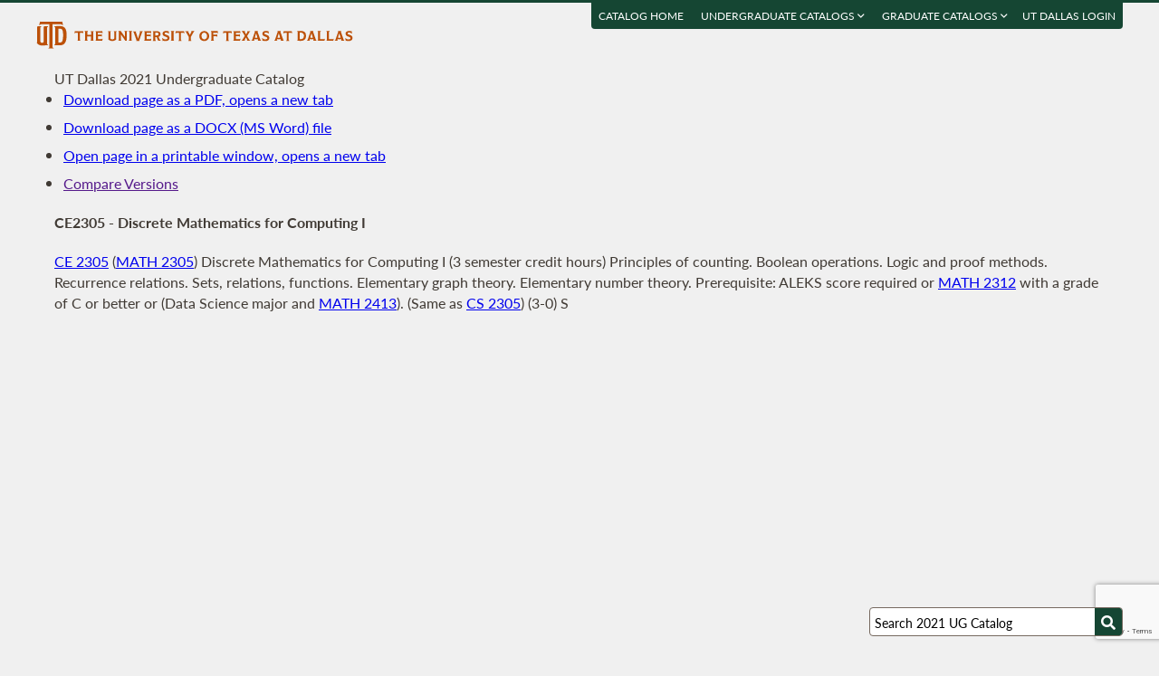

--- FILE ---
content_type: text/html; charset=UTF-8
request_url: https://catalog.utdallas.edu/2021/undergraduate/courses/ce2305
body_size: 16788
content:
<!DOCTYPE html>
<html lang="en">
  <head>
    <meta charset="UTF-8">
    <title>Discrete Mathematics for Computing I - UT Dallas 2021 Undergraduate Catalog - The University of Texas at Dallas</title>
    <meta name="author" content="{author}">
    <meta name="revision" content="amtor3 2017-04-03 b">
    <meta name="description" content="UT Dallas 2021 Undergraduate Catalog" />
    <meta name="keywords" content="UT Dallas 2021 Undergraduate Catalog University of Texas at Dallas UT Dallas" />
    <meta name="source" content="68-14" />
    <meta name="owner" content="Web Applications and Technology (wat)" />

    <meta property="og:url" content="https://www.utdallas.edu/" />
    <meta property="og:title" content="Discrete Mathematics for Computing I - UT Dallas 2021 Undergraduate Catalog - The University of Texas at Dallas" />
    <meta property="og:description" content="UT Dallas 2021 Undergraduate Catalog" />
    <meta property="og:image" content="https://dygz37jdyaml.cloudfront.net/images/utd-logo-card.png" />
    <meta property="og:image:width" content="800" />
    <meta property="og:image:height" content="800" />

    <meta name="twitter:card" content="summary" />
    <meta name="twitter:title" content="Discrete Mathematics for Computing I - UT Dallas 2021 Undergraduate Catalog - The University of Texas at Dallas" />
    <meta name="twitter:description" content="UT Dallas 2021 Undergraduate Catalog" />
    <meta name="twitter:image" content="https://dygz37jdyaml.cloudfront.net/images/utd-logo-card.png" />

    <meta name="viewport" content="width=device-width, initial-scale=1">

    <meta http-equiv="X-UA-Compatible" content="IE=Edge" />
    <!--[if lt IE 9]><script src="https://html5shiv.googlecode.com/svn/trunk/html5.js"></script><![endif]-->

    <link rel="preconnect" href="https://d2jm41oajq77sf.cloudfront.net">

    

    <!-- d2jm41oajq77sf.cloudfront.net -->
    <link href="https://d2jm41oajq77sf.cloudfront.net/css/reset+lato+opensans+fontawesome5+tooltipster4+alertify+amtor3+amtor3-buttons+ptools+eforms+eform-grids+cchosen+selectize+ptgshell+vers-528z" rel="stylesheet" media="all" />
    
    <link href="https://d2jm41oajq77sf.cloudfront.net/css/nekobukku-new+vers-04" rel="stylesheet" type="text/css" media="all" />

    

    <link href="https://dygz37jdyaml.cloudfront.net/images/utd-favicon.svg" rel="icon" type="image/svg+xml" />
    <link href="https://dygz37jdyaml.cloudfront.net/images/utd-favicon.png" rel="apple-touch-icon" />
    
        <script>var ptools_js=[]; var ptools_data={};</script>

    <style>
      .hidden { display: none; }
      
    </style>
    
  </head>
  <body id="amtor3"  data-sidebar="standard">

        <script src="https://code.jquery.com/jquery-3.4.1.min.js" integrity="sha256-CSXorXvZcTkaix6Yvo6HppcZGetbYMGWSFlBw8HfCJo=" crossorigin="anonymous"></script>
    
    
    <script></script>

      <button class="menu-link" aria-label="menu" tabindex="0" aria-label="Open navigation" aria-controls="primary-navigation">
        <div></div>
        <div></div>
        <div></div>
      </button>

    <div id="page-content">
      <header class="page-header">
        <a href="https://www.utdallas.edu" title="The University of Texas at Dallas"><img src="https://dygz37jdyaml.cloudfront.net/images/amtor3/utd-mono-wordmark-inline-v2.svg" class="utd-logo" alt="The University of Texas at Dallas" /></a>
        
        <nav class="top-nav" aria-label="Shortcuts">
          <ul class="inline-list">
            <li class="usability"><a href="#article">Jump to content</a></li>
            <li class="usability"><a href="#primary-navigation">Jump to navigation</a></li>
            <li class="usability"><a href="#search">Jump to search</a></li>
            <li id="catalogs"><a href="https://catalog.utdallas.edu">Catalog Home</a></li>    <li class="topnav__dropdown" id="undergraduate">
        <a href="" title="">Undergraduate Catalogs <i class="far fa-angle-down"></i></a>
        <div class="topnav__dropdownMenu">
            <ul class="topnav__dropdownList">
                <li class="topnav__dropdownItem"><a href="https://catalog.utdallas.edu/2025/undergraduate/home/" class="topnav__dropdownLink">2025 Undergraduate Catalog</a></li><li class="topnav__dropdownItem"><a href="https://catalog.utdallas.edu/2024/undergraduate/home/" class="topnav__dropdownLink">2024 Undergraduate Catalog</a></li><li class="topnav__dropdownItem"><a href="https://catalog.utdallas.edu/2023/undergraduate/home/" class="topnav__dropdownLink">2023 Undergraduate Catalog</a></li><li class="topnav__dropdownItem"><a href="https://catalog.utdallas.edu/2022/undergraduate/home/" class="topnav__dropdownLink">2022 Undergraduate Catalog</a></li><li class="topnav__dropdownItem"><a href="https://catalog.utdallas.edu/2021/undergraduate/home/" class="topnav__dropdownLink">2021 Undergraduate Catalog</a></li><li class="topnav__dropdownItem"><a href="https://catalog.utdallas.edu/2020/undergraduate/home/" class="topnav__dropdownLink">2020 Undergraduate Catalog</a></li><li class="topnav__dropdownItem"><a href="https://catalog.utdallas.edu/2019/undergraduate/home/" class="topnav__dropdownLink">2019 Undergraduate Catalog</a></li><li class="topnav__dropdownItem"><a href="https://catalog.utdallas.edu/2018/undergraduate/home/" class="topnav__dropdownLink">2018 Undergraduate Catalog</a></li><li class="topnav__dropdownItem"><a href="https://catalog.utdallas.edu/2017/undergraduate/home/" class="topnav__dropdownLink">2017 Undergraduate Catalog</a></li><li class="topnav__dropdownItem"><a href="https://catalog.utdallas.edu/2016/undergraduate/home/" class="topnav__dropdownLink">2016 Undergraduate Catalog</a></li>
            </ul>
        </div>
    </li>    <li class="topnav__dropdown" id="graduate">
        <a href="" title="">Graduate Catalogs <i class="far fa-angle-down"></i></a>
        <div class="topnav__dropdownMenu">
            <ul class="topnav__dropdownList">
                <li class="topnav__dropdownItem"><a href="https://catalog.utdallas.edu/2025/graduate/home/" class="topnav__dropdownLink">2025 Graduate Catalog</a></li><li class="topnav__dropdownItem"><a href="https://catalog.utdallas.edu/2024/graduate/home/" class="topnav__dropdownLink">2024 Graduate Catalog</a></li><li class="topnav__dropdownItem"><a href="https://catalog.utdallas.edu/2023/graduate/home/" class="topnav__dropdownLink">2023 Graduate Catalog</a></li><li class="topnav__dropdownItem"><a href="https://catalog.utdallas.edu/2022/graduate/home/" class="topnav__dropdownLink">2022 Graduate Catalog</a></li><li class="topnav__dropdownItem"><a href="https://catalog.utdallas.edu/2021/graduate/home/" class="topnav__dropdownLink">2021 Graduate Catalog</a></li><li class="topnav__dropdownItem"><a href="https://catalog.utdallas.edu/2020/graduate/home/" class="topnav__dropdownLink">2020 Graduate Catalog</a></li><li class="topnav__dropdownItem"><a href="https://catalog.utdallas.edu/2019/graduate/home/" class="topnav__dropdownLink">2019 Graduate Catalog</a></li><li class="topnav__dropdownItem"><a href="https://catalog.utdallas.edu/2018/graduate/home/" class="topnav__dropdownLink">2018 Graduate Catalog</a></li><li class="topnav__dropdownItem"><a href="https://catalog.utdallas.edu/2017/graduate/home/" class="topnav__dropdownLink">2017 Graduate Catalog</a></li><li class="topnav__dropdownItem"><a href="https://catalog.utdallas.edu/2016/graduate/home/" class="topnav__dropdownLink">2016 Graduate Catalog</a></li>
            </ul>
        </div>
    </li><li id="pauth_menu"><a href=""></a></li>
          </ul>
        </nav>
      </header>

      <div class="left-column">

        <div id="ptgshell" style="display:none"></div>

        <article id="article" class="page-body" role="main">
          <span class="minor-head">UT Dallas 2021 Undergraduate Catalog</span><div id="bukku-page"><h1>CE2305 - Discrete Mathematics for Computing I</h1><p><span class="course_address"><a href="https://catalog.utdallas.edu/2021/undergraduate/courses/ce2305">CE 2305</a></span> <span class="course_tccns">(<a href="https://catalog.utdallas.edu/2021/undergraduate/courses/math2305">MATH 2305</a>)</span> <span class="course_title">Discrete Mathematics for Computing I</span> <span class="course_hours">(3 semester credit hours)</span> Principles of counting. Boolean operations. Logic and proof methods. Recurrence relations. Sets, relations, functions. Elementary graph theory. Elementary number theory. Prerequisite: ALEKS score required or <a href="https://catalog.utdallas.edu/2021/undergraduate/courses/math2312">MATH 2312</a> with a grade of C or better or (Data Science major and <a href="https://catalog.utdallas.edu/2021/undergraduate/courses/math2413">MATH 2413</a>). (Same as <a href="https://catalog.utdallas.edu/2021/undergraduate/courses/cs2305">CS 2305</a>) (3-0) S</p></div><div id="bugz" class="modal-dialog" title="Bugz! Report" style="display: none;">bugz</div><div id="out"></div>
        </article>
                
        

      </div>

      <div class="page-sidebar">

        <form id="search" class="search" method="get" action="/2021/undergraduate/search">
    <input id="search-field" type="search" value="Search 2021 UG Catalog" class="search-field" name="q" aria-label="Search UT Dallas" autocomplete="off" />
    <input id="search-route" type="hidden" value="" name="route" />
    <input id="search-token" type="hidden" name="_token" value="d5dcb2c8b806e104cd7608ad18e56ecb37a6620bfcd79552" /> 
    <button type="submit" width="30" height="30" class="search-button" aria-label="Search UTD"><i class="fas fa-search"></i></button>
</form>
        
        <nav id="primary-navigation" aria-label="Primary">
          <dl>
            <dl class="nav-group" style="">
    <dt id="307666667" class="nav-item stopbubble  lev1 enode" ><span>2021 Undergraduate Catalog</span></dt>
    <dl class="nav-group" style="">
        <dt id="4193176492" class="nav-item stopbubble closed foldable lev2 enode" onclick="return false;" ><button>General Information</button></dt>
        <dl class="nav-group" style=" display: none;">
            <dd id="4231602106"  class="nav-item stopbubble  lev3 inode" ><a href="/2021/undergraduate/home" class=""  aria-label="About the 2021 Catalog">About the 2021 Catalog</a></dd>
            <dd id="3904781319"  class="nav-item stopbubble  lev3 inode" ><a href="/2021/undergraduate/home/about-utdallas" class=""  aria-label="About UT Dallas">About UT Dallas</a></dd>
            <dt id="756958671" class="nav-item stopbubble closed foldable lev3 enode" onclick="return false;" ><button>University Officers</button></dt>
            <dl class="nav-group" style=" display: none;">
                <dd id="884130351"  class="nav-item stopbubble external lev4 inode" ><a href="https://www.utdallas.edu/president/about/" class=" external"  aria-label="President">President</a></dd>
                <dd id="2150181524"  class="nav-item stopbubble external lev4 inode" ><a href="https://www.utdallas.edu/president/cabinet/" class=" external"  aria-label="President's Cabinet">President's Cabinet</a></dd>
                <dd id="1095084016"  class="nav-item stopbubble  lev4 inode" ><a href="/2021/undergraduate/home/university-officers" class=""  aria-label="Administrative Officers/Deans">Administrative Officers/Deans</a></dd>
            </dl>
            <dd id="2376846588"  class="nav-item stopbubble external lev3 inode" ><a href="https://www.utsystem.edu/board-of-regents/current-regents" class=" external"  aria-label="UT System Regents">UT System Regents</a></dd>
            <dd id="3111695214"  class="nav-item stopbubble external lev3 inode" ><a href="http://www.utdallas.edu/directory/" class=" external"  aria-label="Contact Information">Contact Information</a></dd>
            <dd id="1564616678"  class="nav-item stopbubble  lev3 inode" ><a href="/2021/undergraduate/home/faculty-roster" class=""  aria-label="Faculty Roster">Faculty Roster</a></dd>
            <dd id="3991414436"  class="nav-item stopbubble  lev3 inode" ><a href="/2021/undergraduate/search" class=""  aria-label="Search 2021 Undergraduate Catalog">Search 2021 Undergraduate Catalog</a></dd>
        </dl>
        <dt id="4176885829"  class="nav-item stopbubble expanded foldable lev2 enode" ><a href="/2021/undergraduate/programs" class=""  aria-label="Undergraduate Programs">Undergraduate Programs</a></dt>
        <dl class="nav-group" style="">
            <dt id="1232163587" class="nav-item stopbubble closed foldable lev3 enode" onclick="return false;" ><button>Arts and Humanities</button></dt>
            <dl class="nav-group" style=" display: none;">
                <dd id="4140968480"  class="nav-item stopbubble  lev4 inode" ><a href="/2021/undergraduate/programs/ah" class=""  aria-label="About Arts and Humanities">About Arts and Humanities</a></dd>
                <dd id="3384164306"  class="nav-item stopbubble  lev4 inode" ><a href="/2021/undergraduate/programs/ah/history" class=""  aria-label="History">History</a></dd>
                <dd id="1147589151"  class="nav-item stopbubble  lev4 inode" ><a href="/2021/undergraduate/programs/ah/latin-american-studies" class=""  aria-label="Latin American Studies">Latin American Studies</a></dd>
                <dt id="3516807883" class="nav-item stopbubble closed foldable lev4 enode" onclick="return false;" ><button>Literature</button></dt>
                <dl class="nav-group" style=" display: none;">
                    <dd id="2836726967"  class="nav-item stopbubble  lev5 inode" ><a href="/2021/undergraduate/programs/ah/literature" class=""  aria-label="Literature">Literature</a></dd>
                    <dd id="2201141247"  class="nav-item stopbubble  lev5 inode" ><a href="/2021/undergraduate/programs/ah/literature-creative-writing" class=""  aria-label="Literature with Creative Writing">Literature with Creative Writing</a></dd>
                    <dd id="2868429610"  class="nav-item stopbubble  lev5 inode" ><a href="/2021/undergraduate/programs/ah/literature-rhetoric-and-communication" class=""  aria-label="Literature with Rhetoric and Communication">Literature with Rhetoric and Communication</a></dd>
                    <dd id="2826246086"  class="nav-item stopbubble  lev5 inode" ><a href="/2021/undergraduate/programs/ah/literature-spanish" class=""  aria-label="Literature with Spanish">Literature with Spanish</a></dd>
                </dl>
                <dd id="163991425"  class="nav-item stopbubble  lev4 inode" ><a href="/2021/undergraduate/programs/ah/philosophy" class=""  aria-label="Philosophy">Philosophy</a></dd>
                <dt id="2230116203" class="nav-item stopbubble closed foldable lev4 enode" onclick="return false;" ><button>Visual and Performing Arts</button></dt>
                <dl class="nav-group" style=" display: none;">
                    <dd id="2730369293"  class="nav-item stopbubble  lev5 inode" ><a href="/2021/undergraduate/programs/ah/visual-and-performing-arts-art-history" class=""  aria-label="VPA with Art History">VPA with Art History</a></dd>
                    <dd id="4094167123"  class="nav-item stopbubble  lev5 inode" ><a href="/2021/undergraduate/programs/ah/visual-and-performing-arts-communication" class=""  aria-label="VPA with Communication">VPA with Communication</a></dd>
                    <dd id="2949931812"  class="nav-item stopbubble  lev5 inode" ><a href="/2021/undergraduate/programs/ah/visual-and-performing-arts-dance" class=""  aria-label="VPA with Dance">VPA with Dance</a></dd>
                    <dd id="3728782738"  class="nav-item stopbubble  lev5 inode" ><a href="/2021/undergraduate/programs/ah/visual-and-performing-arts-film" class=""  aria-label="VPA with Film">VPA with Film</a></dd>
                    <dd id="331027361"  class="nav-item stopbubble  lev5 inode" ><a href="/2021/undergraduate/programs/ah/visual-and-performing-arts-interdisciplinary-arts" class=""  aria-label="VPA with Interdisciplinary Arts">VPA with Interdisciplinary Arts</a></dd>
                    <dd id="107976141"  class="nav-item stopbubble  lev5 inode" ><a href="/2021/undergraduate/programs/ah/visual-and-performing-arts-music" class=""  aria-label="VPA with Music">VPA with Music</a></dd>
                    <dd id="795573960"  class="nav-item stopbubble  lev5 inode" ><a href="/2021/undergraduate/programs/ah/visual-and-performing-arts-photo-video-digital" class=""  aria-label="VPA with Photo-Video-Digital">VPA with Photo-Video-Digital</a></dd>
                    <dd id="4259755987"  class="nav-item stopbubble  lev5 inode" ><a href="/2021/undergraduate/programs/ah/visual-and-performing-arts-theatre" class=""  aria-label="VPA with Theatre">VPA with Theatre</a></dd>
                    <dd id="3739295039"  class="nav-item stopbubble  lev5 inode" ><a href="/2021/undergraduate/programs/ah/visual-and-performing-arts-visual-arts" class=""  aria-label="VPA with Visual Arts">VPA with Visual Arts</a></dd>
                </dl>
                <dd id="3755158214"  class="nav-item stopbubble  lev4 inode" ><a href="/2021/undergraduate/programs/ah/minors" class=""  aria-label="Minors">Minors</a></dd>
            </dl>
            <dt id="1100741911" class="nav-item stopbubble closed foldable lev3 enode" onclick="return false;" ><button>Arts, Technology, and Emerging Communication</button></dt>
            <dl class="nav-group" style=" display: none;">
                <dd id="803971264"  class="nav-item stopbubble  lev4 inode" ><a href="/2021/undergraduate/programs/atec" class=""  aria-label="About Arts, Technology, and Emerging Communication">About Arts, Technology, and Emerging Communication</a></dd>
                <dd id="2636559735"  class="nav-item stopbubble  lev4 inode" ><a href="/2021/undergraduate/programs/atec/arts-and-technology" class=""  aria-label="Arts, Technology, and Emerging Communication">Arts, Technology, and Emerging Communication</a></dd>
                <dd id="14958374"  class="nav-item stopbubble  lev4 inode" ><a href="/2021/undergraduate/programs/atec/arts-and-technology-animation" class=""  aria-label="ATEC with Animation and Games">ATEC with Animation and Games</a></dd>
                <dd id="2295454791"  class="nav-item stopbubble  lev4 inode" ><a href="/2021/undergraduate/programs/atec/arts-and-technology-critical-media-studies" class=""  aria-label="ATEC with Critical Media Studies">ATEC with Critical Media Studies</a></dd>
                <dd id="1578868647"  class="nav-item stopbubble  lev4 inode" ><a href="/2021/undergraduate/programs/atec/arts-and-technology-emerging-media-arts" class=""  aria-label="ATEC with Emerging Media Arts">ATEC with Emerging Media Arts</a></dd>
                <dd id="2130768180"  class="nav-item stopbubble  lev4 inode" ><a href="/2021/undergraduate/programs/atec/minors" class=""  aria-label="Minors">Minors</a></dd>
            </dl>
            <dt id="2062006577" class="nav-item stopbubble closed foldable lev3 enode" onclick="return false;" ><button>Behavioral and Brain Sciences</button></dt>
            <dl class="nav-group" style=" display: none;">
                <dd id="3458758564"  class="nav-item stopbubble  lev4 inode" ><a href="/2021/undergraduate/programs/bbs" class=""  aria-label="About Behavioral and Brain Sciences">About Behavioral and Brain Sciences</a></dd>
                <dd id="4084003764"  class="nav-item stopbubble  lev4 inode" ><a href="/2021/undergraduate/programs/bbs/child-learning-and-development" class=""  aria-label="Child Learning and Development">Child Learning and Development</a></dd>
                <dd id="1785045518"  class="nav-item stopbubble  lev4 inode" ><a href="/2021/undergraduate/programs/bbs/cognitive-science" class=""  aria-label="Cognitive Science">Cognitive Science</a></dd>
                <dd id="492999320"  class="nav-item stopbubble  lev4 inode" ><a href="/2021/undergraduate/programs/bbs/neuroscience" class=""  aria-label="Neuroscience">Neuroscience</a></dd>
                <dd id="2198210363"  class="nav-item stopbubble  lev4 inode" ><a href="/2021/undergraduate/programs/bbs/psychology" class=""  aria-label="Psychology">Psychology</a></dd>
                <dd id="4093720493"  class="nav-item stopbubble  lev4 inode" ><a href="/2021/undergraduate/programs/bbs/speech-language-and-hearing-sciences" class=""  aria-label="Speech, Language, and Hearing Sciences">Speech, Language, and Hearing Sciences</a></dd>
                <dd id="1829266967"  class="nav-item stopbubble  lev4 inode" ><a href="/2021/undergraduate/programs/bbs/minors" class=""  aria-label="Minors">Minors</a></dd>
            </dl>
            <dt id="3824301292" class="nav-item stopbubble closed foldable lev3 enode" onclick="return false;" ><button>Economic, Political and Policy Sciences</button></dt>
            <dl class="nav-group" style=" display: none;">
                <dd id="1390718990"  class="nav-item stopbubble  lev4 inode" ><a href="/2021/undergraduate/programs/epps" class=""  aria-label="About Economic, Political and Policy Sciences">About Economic, Political and Policy Sciences</a></dd>
                <dt id="1881218250" class="nav-item stopbubble closed foldable lev4 enode" onclick="return false;" ><button>Criminology</button></dt>
                <dl class="nav-group" style=" display: none;">
                    <dd id="4269608832"  class="nav-item stopbubble  lev5 inode" ><a href="/2021/undergraduate/programs/epps/criminology" class=""  aria-label="Criminology">Criminology</a></dd>
                    <dd id="4214537826"  class="nav-item stopbubble  lev5 inode" ><a href="/2021/undergraduate/programs/epps/criminology-biology" class=""  aria-label="Criminology and Biology">Criminology and Biology</a></dd>
                </dl>
                <dt id="2281536621" class="nav-item stopbubble closed foldable lev4 enode" onclick="return false;" ><button>Economics</button></dt>
                <dl class="nav-group" style=" display: none;">
                    <dd id="3273392720"  class="nav-item stopbubble  lev5 inode" ><a href="/2021/undergraduate/programs/epps/economics" class=""  aria-label="Economics">Economics</a></dd>
                    <dd id="1275932532"  class="nav-item stopbubble  lev5 inode" ><a href="/2021/undergraduate/programs/epps/economics-finance" class=""  aria-label="Economics and Finance">Economics and Finance</a></dd>
                </dl>
                <dd id="400535410"  class="nav-item stopbubble  lev4 inode" ><a href="/2021/undergraduate/programs/epps/geospatial-information-science" class=""  aria-label="Geospatial Information Sciences">Geospatial Information Sciences</a></dd>
                <dt id="1461013195" class="nav-item stopbubble closed foldable lev4 enode" onclick="return false;" ><button>International Political Economy</button></dt>
                <dl class="nav-group" style=" display: none;">
                    <dd id="3944057543"  class="nav-item stopbubble  lev5 inode" ><a href="/2021/undergraduate/programs/epps/international-political-economy" class=""  aria-label="International Political Economy">International Political Economy</a></dd>
                    <dd id="2122704305"  class="nav-item stopbubble  lev5 inode" ><a href="/2021/undergraduate/programs/epps/international-political-economy-global-business" class=""  aria-label="International Political Economy and Global Business">International Political Economy and Global Business</a></dd>
                </dl>
                <dd id="2677685287"  class="nav-item stopbubble  lev4 inode" ><a href="/2021/undergraduate/programs/epps/political-science" class=""  aria-label="Political Science">Political Science</a></dd>
                <dd id="1814252911"  class="nav-item stopbubble  lev4 inode" ><a href="/2021/undergraduate/programs/epps/public-affairs" class=""  aria-label="Public Affairs">Public Affairs</a></dd>
                <dd id="110325149"  class="nav-item stopbubble  lev4 inode" ><a href="/2021/undergraduate/programs/epps/public-policy" class=""  aria-label="Public Policy">Public Policy</a></dd>
                <dd id="1193087804"  class="nav-item stopbubble  lev4 inode" ><a href="/2021/undergraduate/programs/epps/sociology" class=""  aria-label="Sociology">Sociology</a></dd>
                <dd id="60887443"  class="nav-item stopbubble  lev4 inode" ><a href="/2021/undergraduate/programs/epps/minors" class=""  aria-label="Minors">Minors</a></dd>
            </dl>
            <dt id="1723047669" class="nav-item stopbubble closed foldable lev3 enode" onclick="return false;" ><button>Engineering and Computer Science</button></dt>
            <dl class="nav-group" style=" display: none;">
                <dd id="7068628"  class="nav-item stopbubble  lev4 inode" ><a href="/2021/undergraduate/programs/ecs" class=""  aria-label="About Engineering and Computer Science">About Engineering and Computer Science</a></dd>
                <dd id="231894503"  class="nav-item stopbubble  lev4 inode" ><a href="/2021/undergraduate/programs/ecs/biomedical-engineering" class=""  aria-label="Biomedical Engineering">Biomedical Engineering</a></dd>
                <dd id="2778409290"  class="nav-item stopbubble  lev4 inode" ><a href="/2021/undergraduate/programs/ecs/computer-engineering" class=""  aria-label="Computer Engineering">Computer Engineering</a></dd>
                <dt id="1364171803" class="nav-item stopbubble closed foldable lev4 enode" onclick="return false;" ><button>Computer Science</button></dt>
                <dl class="nav-group" style=" display: none;">
                    <dd id="2041768698"  class="nav-item stopbubble  lev5 inode" ><a href="/2021/undergraduate/programs/ecs/computer-science" class=""  aria-label="Computer Science">Computer Science</a></dd>
                    <dd id="206191479"  class="nav-item stopbubble  lev5 inode" ><a href="/2021/undergraduate/programs/data-science" class=""  aria-label="Data Science">Data Science</a></dd>
                </dl>
                <dd id="4089548492"  class="nav-item stopbubble  lev4 inode" ><a href="/2021/undergraduate/programs/ecs/electrical-engineering" class=""  aria-label="Electrical Engineering">Electrical Engineering</a></dd>
                <dd id="3835375290"  class="nav-item stopbubble  lev4 inode" ><a href="/2021/undergraduate/programs/ecs/mechanical-engineering" class=""  aria-label="Mechanical Engineering">Mechanical Engineering</a></dd>
                <dd id="4015602459"  class="nav-item stopbubble  lev4 inode" ><a href="/2021/undergraduate/programs/ecs/software-engineering" class=""  aria-label="Software Engineering">Software Engineering</a></dd>
                <dd id="2877630011"  class="nav-item stopbubble  lev4 inode" ><a href="/2021/undergraduate/programs/ecs/certificates" class=""  aria-label="Certificates">Certificates</a></dd>
                <dd id="1710597426"  class="nav-item stopbubble  lev4 inode" ><a href="/2021/undergraduate/programs/ecs/minors" class=""  aria-label="Minors">Minors</a></dd>
            </dl>
            <dt id="197988583" class="nav-item stopbubble closed foldable lev3 enode" onclick="return false;" ><button>Interdisciplinary Studies</button></dt>
            <dl class="nav-group" style=" display: none;">
                <dd id="2842386271"  class="nav-item stopbubble  lev4 inode" ><a href="/2021/undergraduate/programs/is" class=""  aria-label="About Interdisciplinary Studies">About Interdisciplinary Studies</a></dd>
                <dd id="1679432938"  class="nav-item stopbubble  lev4 inode" ><a href="/2021/undergraduate/programs/is/american-studies" class=""  aria-label="American Studies">American Studies</a></dd>
                <dd id="4245900624"  class="nav-item stopbubble  lev4 inode" ><a href="/2021/undergraduate/programs/is/healthcare" class=""  aria-label="Healthcare Studies">Healthcare Studies</a></dd>
                <dd id="2316598726"  class="nav-item stopbubble  lev4 inode" ><a href="/2021/undergraduate/programs/is/education" class=""  aria-label="Education">Education</a></dd>
                <dd id="342943845"  class="nav-item stopbubble  lev4 inode" ><a href="/2021/undergraduate/programs/is/interdisciplinary-studies" class=""  aria-label="Interdisciplinary Studies">Interdisciplinary Studies</a></dd>
                <dd id="1668798707"  class="nav-item stopbubble  lev4 inode" ><a href="/2021/undergraduate/programs/is/minors" class=""  aria-label="Minors">Minors</a></dd>
            </dl>
            <dt id="2390927646" class="nav-item stopbubble closed foldable lev3 enode" onclick="return false;" ><button>Jindal School of Management</button></dt>
            <dl class="nav-group" style=" display: none;">
                <dd id="1501068353"  class="nav-item stopbubble  lev4 inode" ><a href="/2021/undergraduate/programs/jsom" class=""  aria-label="About Jindal School of Management">About Jindal School of Management</a></dd>
                <dd id="3420185348"  class="nav-item stopbubble  lev4 inode" ><a href="/2021/undergraduate/programs/jsom/accounting" class=""  aria-label="Accounting">Accounting</a></dd>
                <dt id="3883446125" class="nav-item stopbubble closed foldable lev4 enode" onclick="return false;" ><button>Business Administration</button></dt>
                <dl class="nav-group" style=" display: none;">
                    <dd id="2606585643"  class="nav-item stopbubble  lev5 inode" ><a href="/2021/undergraduate/programs/jsom/business-administration" class=""  aria-label="Business Administration">Business Administration</a></dd>
                    <dd id="1736981445"  class="nav-item stopbubble  lev5 inode" ><a href="/2021/undergraduate/programs/jsom/business-administration#certificate-in-innovation-and-entrepreneurship" class=""  aria-label="Certificate in Innovation and Entrepreneurship">Certificate in Innovation and Entrepreneurship</a></dd>
                </dl>
                <dd id="323886497"  class="nav-item stopbubble  lev4 inode" ><a href="/2021/undergraduate/programs/jsom/business-analytics" class=""  aria-label="Business Analytics">Business Analytics</a></dd>
                <dt id="3568966002" class="nav-item stopbubble closed foldable lev4 enode" onclick="return false;" ><button>Finance</button></dt>
                <dl class="nav-group" style=" display: none;">
                    <dd id="2182116435"  class="nav-item stopbubble  lev5 inode" ><a href="/2021/undergraduate/programs/jsom/finance" class=""  aria-label="Finance">Finance</a></dd>
                    <dd id="2131267262"  class="nav-item stopbubble  lev5 inode" ><a href="/2021/undergraduate/programs/jsom/finance-economics" class=""  aria-label="Finance and Economics">Finance and Economics</a></dd>
                </dl>
                <dt id="2156529890" class="nav-item stopbubble closed foldable lev4 enode" onclick="return false;" ><button>Global Business</button></dt>
                <dl class="nav-group" style=" display: none;">
                    <dd id="3266835721"  class="nav-item stopbubble  lev5 inode" ><a href="/2021/undergraduate/programs/jsom/global-business" class=""  aria-label="Global Business">Global Business</a></dd>
                    <dd id="188436900"  class="nav-item stopbubble  lev5 inode" ><a href="/2021/undergraduate/programs/jsom/global-business-human-resource-management" class=""  aria-label="Global Business and Human Resource Management">Global Business and Human Resource Management</a></dd>
                    <dd id="2766715596"  class="nav-item stopbubble  lev5 inode" ><a href="/2021/undergraduate/programs/jsom/global-business-international-political-economy" class=""  aria-label="Global Business and International Political Economy">Global Business and International Political Economy</a></dd>
                    <dd id="4070281879"  class="nav-item stopbubble  lev5 inode" ><a href="/2021/undergraduate/programs/jsom/global-business-marketing" class=""  aria-label="Global Business and Marketing">Global Business and Marketing</a></dd>
                    <dd id="1217478181"  class="nav-item stopbubble  lev5 inode" ><a href="/2021/undergraduate/programs/jsom/global-business-supply-chain-management" class=""  aria-label="Global Business and Supply Chain Management">Global Business and Supply Chain Management</a></dd>
                </dl>
                <dt id="3183643976" class="nav-item stopbubble closed foldable lev4 enode" onclick="return false;" ><button>Healthcare Management</button></dt>
                <dl class="nav-group" style=" display: none;">
                    <dd id="365318207"  class="nav-item stopbubble  lev5 inode" ><a href="/2021/undergraduate/programs/jsom/healthcare-management" class=""  aria-label="Healthcare Management">Healthcare Management</a></dd>
                    <dd id="1710508530"  class="nav-item stopbubble  lev5 inode" ><a href="/2021/undergraduate/programs/jsom/healthcare-management-biology" class=""  aria-label="Healthcare Management and Biology">Healthcare Management and Biology</a></dd>
                    <dd id="1588964364"  class="nav-item stopbubble  lev5 inode" ><a href="/2021/undergraduate/programs/jsom/healthcare-management-molecular-biology" class=""  aria-label="Healthcare Management and Molecular Biology">Healthcare Management and Molecular Biology</a></dd>
                </dl>
                <dt id="3994791512" class="nav-item stopbubble closed foldable lev4 enode" onclick="return false;" ><button>Human Resource Management</button></dt>
                <dl class="nav-group" style=" display: none;">
                    <dd id="1971292757"  class="nav-item stopbubble  lev5 inode" ><a href="/2021/undergraduate/programs/jsom/human-resource-management" class=""  aria-label="Human Resource Management">Human Resource Management</a></dd>
                    <dd id="4185554127"  class="nav-item stopbubble  lev5 inode" ><a href="/2021/undergraduate/programs/jsom/global-business-human-resource-management" class=""  aria-label="Human Resource Management and Global Business">Human Resource Management and Global Business</a></dd>
                </dl>
                <dd id="1133272714"  class="nav-item stopbubble  lev4 inode" ><a href="/2021/undergraduate/programs/jsom/information-technology-systems" class=""  aria-label="Information Technology and Systems">Information Technology and Systems</a></dd>
                <dt id="398159211" class="nav-item stopbubble closed foldable lev4 enode" onclick="return false;" ><button>Marketing</button></dt>
                <dl class="nav-group" style=" display: none;">
                    <dd id="2337534393"  class="nav-item stopbubble  lev5 inode" ><a href="/2021/undergraduate/programs/jsom/marketing" class=""  aria-label="Marketing">Marketing</a></dd>
                    <dd id="319291963"  class="nav-item stopbubble  lev5 inode" ><a href="/2021/undergraduate/programs/jsom/global-business-marketing" class=""  aria-label="Marketing and Global Business">Marketing and Global Business</a></dd>
                </dl>
                <dt id="2914107865" class="nav-item stopbubble closed foldable lev4 enode" onclick="return false;" ><button>Supply Chain Management</button></dt>
                <dl class="nav-group" style=" display: none;">
                    <dd id="1697925871"  class="nav-item stopbubble  lev5 inode" ><a href="/2021/undergraduate/programs/jsom/supply-chain-management" class=""  aria-label="Supply Chain Management">Supply Chain Management</a></dd>
                    <dd id="3813536268"  class="nav-item stopbubble  lev5 inode" ><a href="/2021/undergraduate/programs/jsom/global-business-supply-chain-management" class=""  aria-label="Supply Chain Management and Global Business">Supply Chain Management and Global Business</a></dd>
                </dl>
                <dd id="3855208798"  class="nav-item stopbubble  lev4 inode" ><a href="/2021/undergraduate/programs/jsom/minors" class=""  aria-label="Minors">Minors</a></dd>
            </dl>
            <dt id="3660275238" class="nav-item stopbubble closed foldable lev3 enode" onclick="return false;" ><button>Natural Science and Mathematics</button></dt>
            <dl class="nav-group" style=" display: none;">
                <dd id="3846680983"  class="nav-item stopbubble  lev4 inode" ><a href="/2021/undergraduate/programs/nsm" class=""  aria-label="About Natural Science and Mathematics">About Natural Science and Mathematics</a></dd>
                <dt id="3891135056" class="nav-item stopbubble closed foldable lev4 enode" onclick="return false;" ><button>Biology</button></dt>
                <dl class="nav-group" style=" display: none;">
                    <dd id="1192214579"  class="nav-item stopbubble  lev5 inode" ><a href="/2021/undergraduate/programs/nsm/biology" class=""  aria-label="Biology">Biology</a></dd>
                    <dd id="570525663"  class="nav-item stopbubble  lev5 inode" ><a href="/2021/undergraduate/programs/nsm/biology-criminology" class=""  aria-label="Biology and Criminology">Biology and Criminology</a></dd>
                    <dd id="748380602"  class="nav-item stopbubble  lev5 inode" ><a href="/2021/undergraduate/programs/nsm/biology-healthcare-management" class=""  aria-label="Biology and Healthcare Management">Biology and Healthcare Management</a></dd>
                    <dd id="3002377635"  class="nav-item stopbubble  lev5 inode" ><a href="/2021/undergraduate/programs/nsm/molecular-biology" class=""  aria-label="Molecular Biology">Molecular Biology</a></dd>
                    <dd id="3815599561"  class="nav-item stopbubble  lev5 inode" ><a href="/2021/undergraduate/programs/nsm/molecular-biology-healthcare-management" class=""  aria-label="Molecular Biology and Healthcare Management">Molecular Biology and Healthcare Management</a></dd>
                </dl>
                <dt id="3547911966" class="nav-item stopbubble closed foldable lev4 enode" onclick="return false;" ><button>Chemistry and Biochemistry</button></dt>
                <dl class="nav-group" style=" display: none;">
                    <dd id="4046105924"  class="nav-item stopbubble  lev5 inode" ><a href="/2021/undergraduate/programs/nsm/biochemistry" class=""  aria-label="Biochemistry">Biochemistry</a></dd>
                    <dd id="1463154562"  class="nav-item stopbubble  lev5 inode" ><a href="/2021/undergraduate/programs/nsm/chemistry" class=""  aria-label="Chemistry">Chemistry</a></dd>
                </dl>
                <dd id="1411516147"  class="nav-item stopbubble  lev4 inode" ><a href="/2021/undergraduate/programs/nsm/geosciences" class=""  aria-label="Geosciences">Geosciences</a></dd>
                <dt id="533023805" class="nav-item stopbubble closed foldable lev4 enode" onclick="return false;" ><button>Mathematical Sciences</button></dt>
                <dl class="nav-group" style=" display: none;">
                    <dd id="1093865578"  class="nav-item stopbubble  lev5 inode" ><a href="/2021/undergraduate/programs/nsm/actuarial-science" class=""  aria-label="Actuarial Science">Actuarial Science</a></dd>
                    <dd id="1825673182"  class="nav-item stopbubble  lev5 inode" ><a href="/2021/undergraduate/programs/data-science" class=""  aria-label="Data Science">Data Science</a></dd>
                    <dd id="130739894"  class="nav-item stopbubble  lev5 inode" ><a href="/2021/undergraduate/programs/nsm/mathematics" class=""  aria-label="Mathematics">Mathematics</a></dd>
                </dl>
                <dd id="2376879953"  class="nav-item stopbubble  lev4 inode" ><a href="/2021/undergraduate/programs/nsm/physics" class=""  aria-label="Physics">Physics</a></dd>
                <dd id="1596138471"  class="nav-item stopbubble  lev4 inode" ><a href="/2021/undergraduate/programs/nsm/biomedical-sciences" class=""  aria-label="Biomedical Sciences (Cert)">Biomedical Sciences (Cert)</a></dd>
                <dd id="2328205682"  class="nav-item stopbubble  lev4 inode" ><a href="/2021/undergraduate/programs/nsm/minors" class=""  aria-label="Minors">Minors</a></dd>
                <dd id="3589190617"  class="nav-item stopbubble  lev4 inode" ><a href="/2021/undergraduate/programs/nsm/uteach" class=""  aria-label="UTeach Options">UTeach Options</a></dd>
            </dl>
            <dd id="2703176371"  class="nav-item stopbubble  lev3 inode" ><a href="/2021/undergraduate/programs/teacher-education-certification" class=""  aria-label="Teacher Certification">Teacher Certification</a></dd>
            <dd id="965760510"  class="nav-item stopbubble  lev3 inode" ><a href="/2021/undergraduate/honors-college" class=""  aria-label="Honors College">Honors College</a></dd>
            <dd id="2852372835"  class="nav-item stopbubble  lev3 inode" ><a href="/2021/undergraduate/minors" class=""  aria-label="Undergraduate Minors">Undergraduate Minors</a></dd>
        </dl>
        <dt id="2696180032" class="nav-item stopbubble closed foldable lev2 enode" onclick="return false;" ><button>Undergraduate Courses</button></dt>
        <dl class="nav-group" style=" display: none;">
            <dd id="99966193"  class="nav-item stopbubble  lev3 inode" ><a href="/2021/undergraduate/courses" class=""  aria-label="Undergraduate Courses by Subject">Undergraduate Courses by Subject</a></dd>
            <dd id="1964321476"  class="nav-item stopbubble  lev3 inode" ><a href="/2021/undergraduate/courses/school" class=""  aria-label="Undergraduate Courses by School">Undergraduate Courses by School</a></dd>
        </dl>
        <dt id="4105354519" class="nav-item stopbubble closed foldable lev2 enode" onclick="return false;" ><button>Undergraduate Admission</button></dt>
        <dl class="nav-group" style=" display: none;">
            <dd id="4009045347"  class="nav-item stopbubble  lev3 inode" ><a href="/2021/undergraduate/admission" class=""  aria-label="About Undergrad Admission">About Undergrad Admission</a></dd>
            <dt id="3645485520"  class="nav-item stopbubble closed foldable lev3 enode" ><a href="/2021/undergraduate/admission/admission-policies#admission-criteria-for-freshmen" class=""  aria-label="Admission Criteria for First-Time in College Freshmen">Admission Criteria for First-Time in College Freshmen</a></dt>
            <dl class="nav-group" style=" display: none;">
                <dd id="838594157"  class="nav-item stopbubble  lev4 inode" ><a href="/2021/undergraduate/admission/admission-policies#auto-admission-freshmen" class=""  aria-label="Automatic Admission">Automatic Admission</a></dd>
                <dd id="1025483974"  class="nav-item stopbubble  lev4 inode" ><a href="/2021/undergraduate/admission/admission-policies#reviewed-freshmen-admission" class=""  aria-label="Reviewed Admission">Reviewed Admission</a></dd>
            </dl>
            <dt id="4157272798"  class="nav-item stopbubble closed foldable lev3 enode" ><a href="/2021/undergraduate/admission/admission-policies#admission-criteria-for-transfer" class=""  aria-label="Admission Criteria for Transfer Students">Admission Criteria for Transfer Students</a></dt>
            <dl class="nav-group" style=" display: none;">
                <dd id="1369156614"  class="nav-item stopbubble  lev4 inode" ><a href="/2021/undergraduate/admission/admission-policies#auto-admission-transfer" class=""  aria-label="Automatic Admission">Automatic Admission</a></dd>
                <dd id="1747011369"  class="nav-item stopbubble  lev4 inode" ><a href="/2021/undergraduate/admission/admission-policies#transfer-credit-policy" class=""  aria-label="Application of Transfer Credit">Application of Transfer Credit</a></dd>
                <dd id="1084225929"  class="nav-item stopbubble  lev4 inode" ><a href="/2021/undergraduate/admission/admission-policies#transfer-admission-criteria" class=""  aria-label="Transfer Admission Criteria">Transfer Admission Criteria</a></dd>
            </dl>
            <dd id="1209542078"  class="nav-item stopbubble  lev3 inode" ><a href="/2021/undergraduate/admission/international-student-admission" class=""  aria-label="International Student Admission">International Student Admission</a></dd>
            <dt id="3921494806" class="nav-item stopbubble closed foldable lev3 enode" onclick="return false;" ><button>Admission Policies</button></dt>
            <dl class="nav-group" style=" display: none;">
                <dd id="2346820406"  class="nav-item stopbubble  lev4 inode" ><a href="/2021/undergraduate/admission/admission-policies#credit-by-exam" class=""  aria-label="Credit by Examination">Credit by Examination</a></dd>
                <dd id="4123123361"  class="nav-item stopbubble  lev4 inode" ><a href="/2021/undergraduate/admission/admission-policies#criminal-background-check" class=""  aria-label="Criminal Background Check">Criminal Background Check</a></dd>
                <dt id="1330046648"  class="nav-item stopbubble closed foldable lev4 enode" ><a href="/2021/undergraduate/admission/admission-policies#tsi" class=""  aria-label="Texas Success Initiative (TSI)">Texas Success Initiative (TSI)</a></dt>
                <dl class="nav-group" style=" display: none;">
                    <dd id="1429473795"  class="nav-item stopbubble  lev5 inode" ><a href="/2021/undergraduate/admission/admission-policies#tsi-registration-requirements" class=""  aria-label="Registration Requirements">Registration Requirements</a></dd>
                    <dd id="695893107"  class="nav-item stopbubble  lev5 inode" ><a href="/2021/undergraduate/admission/admission-policies#tsi-legislative-requirements" class=""  aria-label="Legislative Requirements">Legislative Requirements</a></dd>
                    <dd id="2389287819"  class="nav-item stopbubble  lev5 inode" ><a href="/2021/undergraduate/admission/admission-policies#tsi-provisions" class=""  aria-label="TSI Provisions">TSI Provisions</a></dd>
                    <dd id="674477175"  class="nav-item stopbubble  lev5 inode" ><a href="/2021/undergraduate/admission/admission-policies#tsi-exemptions" class=""  aria-label="TSI Exemptions">TSI Exemptions</a></dd>
                </dl>
                <dt id="2575865034" class="nav-item stopbubble closed foldable lev4 enode" onclick="return false;" ><button>Developmental Education</button></dt>
                <dl class="nav-group" style=" display: none;">
                    <dd id="3393459734"  class="nav-item stopbubble  lev5 inode" ><a href="/2021/undergraduate/admission/admission-policies#developmental-education-enrollment" class=""  aria-label="Developmental Education at UT Dallas">Developmental Education at UT Dallas</a></dd>
                    <dd id="3507609301"  class="nav-item stopbubble  lev5 inode" ><a href="/2021/undergraduate/admission/admission-policies#developmental-education-placement" class=""  aria-label="Placement into Developmental Education Courses">Placement into Developmental Education Courses</a></dd>
                    <dd id="938179186"  class="nav-item stopbubble  lev5 inode" ><a href="/2021/undergraduate/admission/admission-policies#attendance-in-dev-ed" class=""  aria-label="Participation and Attendance in Developmental Education">Participation and Attendance in Developmental Education</a></dd>
                </dl>
            </dl>
            <dd id="480042151"  class="nav-item stopbubble  lev3 inode" ><a href="/2021/undergraduate/admission/readmission" class=""  aria-label="Readmission">Readmission</a></dd>
            <dd id="635695903"  class="nav-item stopbubble  lev3 inode" ><a href="/2021/undergraduate/admission/special-admissions" class=""  aria-label="Special Admissions">Special Admissions</a></dd>
            <dd id="3692317257"  class="nav-item stopbubble  lev3 inode" ><a href="/2021/undergraduate/admission/application-fees-and-deadlines" class=""  aria-label="Application Fees and Deadlines">Application Fees and Deadlines</a></dd>
        </dl>
        <dt id="1849197365" class="nav-item stopbubble closed foldable lev2 enode" onclick="return false;" ><button>Undergraduate Curriculum</button></dt>
        <dl class="nav-group" style=" display: none;">
            <dd id="484169299"  class="nav-item stopbubble  lev3 inode" ><a href="/2021/undergraduate/curriculum" class=""  aria-label="About Curriculum">About Curriculum</a></dd>
            <dd id="2425272647"  class="nav-item stopbubble  lev3 inode" ><a href="/2021/undergraduate/curriculum/core-curriculum" class=""  aria-label="Core Curriculum">Core Curriculum</a></dd>
            <dd id="58060781"  class="nav-item stopbubble  lev3 inode" ><a href="/2021/undergraduate/curriculum/honors-programs" class=""  aria-label="Honors Programs">Honors Programs</a></dd>
            <dd id="2674825929"  class="nav-item stopbubble  lev3 inode" ><a href="/2021/undergraduate/curriculum/other-degree-requirements" class=""  aria-label="Other Degree Requirements">Other Degree Requirements</a></dd>
        </dl>
        <dt id="2436350740" class="nav-item stopbubble closed foldable lev2 enode" onclick="return false;" ><button>Tuition and Financial Aid</button></dt>
        <dl class="nav-group" style=" display: none;">
            <dd id="3048748713"  class="nav-item stopbubble  lev3 inode" ><a href="/2021/undergraduate/tuition-and-financial-aid" class=""  aria-label="About Tuition and Financial Aid">About Tuition and Financial Aid</a></dd>
            <dd id="741758375"  class="nav-item stopbubble  lev3 inode" ><a href="/2021/undergraduate/tuition-and-financial-aid/excessive-hours" class=""  aria-label="Excessive Undergraduate Hours">Excessive Undergraduate Hours</a></dd>
            <dd id="1389103104"  class="nav-item stopbubble  lev3 inode" ><a href="/2021/undergraduate/tuition-and-financial-aid/tuition-refund" class=""  aria-label="Refund of Tuition and Fees">Refund of Tuition and Fees</a></dd>
            <dd id="979448742"  class="nav-item stopbubble  lev3 inode" ><a href="/2021/undergraduate/tuition-and-financial-aid/other-fees" class=""  aria-label="Other User Fees">Other User Fees</a></dd>
            <dd id="2451299802"  class="nav-item stopbubble  lev3 inode" ><a href="/2021/undergraduate/tuition-and-financial-aid/financial-aid" class=""  aria-label="Financial Aid">Financial Aid</a></dd>
            <dd id="4217394780"  class="nav-item stopbubble  lev3 inode" ><a href="/2021/undergraduate/tuition-and-financial-aid/types-of-financial-aid" class=""  aria-label="Types of Financial Aid">Types of Financial Aid</a></dd>
        </dl>
        <dt id="3912557262" class="nav-item stopbubble closed foldable lev2 enode" onclick="return false;" ><button>Policies and Procedures</button></dt>
        <dl class="nav-group" style=" display: none;">
            <dd id="1504513607"  class="nav-item stopbubble  lev3 inode" ><a href="/2021/undergraduate/policies" class=""  aria-label="List of Undergraduate Policies">List of Undergraduate Policies</a></dd>
            <dt id="3914337453" class="nav-item stopbubble closed foldable lev3 enode" onclick="return false;" ><button>Academic Policies</button></dt>
            <dl class="nav-group" style=" display: none;">
                <dd id="1060900899"  class="nav-item stopbubble  lev4 inode" ><a href="/2021/undergraduate/policies/academic#advising" class=""  aria-label="Academic Advising">Academic Advising</a></dd>
                <dd id="4162899415"  class="nav-item stopbubble  lev4 inode" ><a href="/2021/undergraduate/policies/academic#grievances" class=""  aria-label="Academic Grievances">Academic Grievances</a></dd>
                <dd id="76704671"  class="nav-item stopbubble  lev4 inode" ><a href="/2021/undergraduate/policies/academic#progress" class=""  aria-label="Academic Progress">Academic Progress</a></dd>
                <dd id="1253760783"  class="nav-item stopbubble  lev4 inode" ><a href="/2021/undergraduate/policies/transcripts" class=""  aria-label="Academic Record and Official Transcription">Academic Record and Official Transcription</a></dd>
                <dd id="3807928305"  class="nav-item stopbubble  lev4 inode" ><a href="/2021/undergraduate/policies/academic#deans-list" class=""  aria-label="Dean's List">Dean's List</a></dd>
                <dd id="1696469318"  class="nav-item stopbubble  lev4 inode" ><a href="/2021/undergraduate/policies/academic#final-exams" class=""  aria-label="Final Examinations">Final Examinations</a></dd>
                <dd id="1279167161"  class="nav-item stopbubble  lev4 inode" ><a href="/2021/undergraduate/policies/academic#grade-changes" class=""  aria-label="Grade Changes">Grade Changes</a></dd>
                <dd id="2616800095"  class="nav-item stopbubble  lev4 inode" ><a href="/2021/undergraduate/policies/academic#gpa" class=""  aria-label="Grade Point Average">Grade Point Average</a></dd>
                <dd id="1863544314"  class="nav-item stopbubble  lev4 inode" ><a href="/2021/undergraduate/policies/academic#grading-scale" class=""  aria-label="Grading Scale">Grading Scale</a></dd>
                <dd id="3696348099"  class="nav-item stopbubble  lev4 inode" ><a href="/2021/undergraduate/policies/academic#incomplete-grades" class=""  aria-label="Incomplete Grades">Incomplete Grades</a></dd>
                <dd id="4219032953"  class="nav-item stopbubble  lev4 inode" ><a href="/2021/undergraduate/policies/academic#midterm-grades" class=""  aria-label="Mid-Term Grades">Mid-Term Grades</a></dd>
                <dd id="1272472352"  class="nav-item stopbubble  lev4 inode" ><a href="/2021/undergraduate/policies/academic#scholastic-status" class=""  aria-label="Scholastic Status">Scholastic Status</a></dd>
                <dd id="1377195810"  class="nav-item stopbubble  lev4 inode" ><a href="/2021/undergraduate/policies/academic#transcripts" class=""  aria-label="Transcripts">Transcripts</a></dd>
                <dd id="367550192"  class="nav-item stopbubble  lev4 inode" ><a href="/2021/undergraduate/policies/academic#transfer-credit" class=""  aria-label="Transfer Credit">Transfer Credit</a></dd>
                <dd id="1858264858"  class="nav-item stopbubble  lev4 inode" ><a href="/2021/undergraduate/policies/academic#transfer-disputes-lower-division-courses" class=""  aria-label="Transfer Disputes for Lower-Division Courses">Transfer Disputes for Lower-Division Courses</a></dd>
                <dd id="2496600271"  class="nav-item stopbubble  lev4 inode" ><a href="/2021/undergraduate/policies/academic#reverse-transfer-transcripts" class=""  aria-label="Reverse Transfer Transcripts">Reverse Transfer Transcripts</a></dd>
            </dl>
            <dt id="1387155898"  class="nav-item stopbubble closed foldable lev3 enode" ><a href="/2021/undergraduate/policies/admission-policies" class=""  aria-label="Admission Policies">Admission Policies</a></dt>
            <dl class="nav-group" style=" display: none;">
                <dt id="3811527088"  class="nav-item stopbubble closed foldable lev4 enode" ><a href="/2021/undergraduate/policies/admission-policies#admission-criteria-for-freshmen" class=""  aria-label="Admission Criteria for First-Time in College Freshmen">Admission Criteria for First-Time in College Freshmen</a></dt>
                <dl class="nav-group" style=" display: none;">
                    <dd id="1540651766"  class="nav-item stopbubble  lev5 inode" ><a href="/2021/undergraduate/policies/admission-policies#auto-admission-freshmen" class=""  aria-label="Automatic Admission">Automatic Admission</a></dd>
                    <dd id="2729168343"  class="nav-item stopbubble  lev5 inode" ><a href="/2021/undergraduate/policies/admission-policies#reviewed-freshmen-admission" class=""  aria-label="Reviewed Admission">Reviewed Admission</a></dd>
                </dl>
                <dt id="3563177677"  class="nav-item stopbubble closed foldable lev4 enode" ><a href="/2021/undergraduate/policies/admission-policies#admission-criteria-for-transfer" class=""  aria-label="Admission Criteria for Transfer Students">Admission Criteria for Transfer Students</a></dt>
                <dl class="nav-group" style=" display: none;">
                    <dd id="2588414563"  class="nav-item stopbubble  lev5 inode" ><a href="/2021/undergraduate/policies/admission-policies#auto-admission-transfer" class=""  aria-label="Automatic Admission">Automatic Admission</a></dd>
                    <dd id="2894997001"  class="nav-item stopbubble  lev5 inode" ><a href="/2021/undergraduate/policies/admission-policies#transfer-credit-policy" class=""  aria-label="Application of Transfer Credit">Application of Transfer Credit</a></dd>
                    <dd id="377604089"  class="nav-item stopbubble  lev5 inode" ><a href="/2021/undergraduate/policies/admission-policies#transfer-admission-criteria" class=""  aria-label="Transfer Admission Criteria">Transfer Admission Criteria</a></dd>
                </dl>
                <dd id="3644283074"  class="nav-item stopbubble  lev4 inode" ><a href="/2021/undergraduate/policies/admission-policies#credit-by-exam" class=""  aria-label="Credit by Examination">Credit by Examination</a></dd>
                <dd id="1496030401"  class="nav-item stopbubble  lev4 inode" ><a href="/2021/undergraduate/policies/admission-policies#criminal-background-check" class=""  aria-label="Criminal Background Check">Criminal Background Check</a></dd>
                <dt id="2342006355"  class="nav-item stopbubble closed foldable lev4 enode" ><a href="/2021/undergraduate/policies/admission-policies#tsi" class=""  aria-label="Texas Success Initiative (TSI)">Texas Success Initiative (TSI)</a></dt>
                <dl class="nav-group" style=" display: none;">
                    <dd id="2551413592"  class="nav-item stopbubble  lev5 inode" ><a href="/2021/undergraduate/policies/admission-policies#tsi-registration-requirements" class=""  aria-label="Registration Requirements">Registration Requirements</a></dd>
                    <dd id="3641554054"  class="nav-item stopbubble  lev5 inode" ><a href="/2021/undergraduate/policies/admission-policies#tsi-legislative-requirements" class=""  aria-label="Legislative Requirements">Legislative Requirements</a></dd>
                    <dd id="4130476571"  class="nav-item stopbubble  lev5 inode" ><a href="/2021/undergraduate/policies/admission-policies#tsi-provisions" class=""  aria-label="TSI Provisions">TSI Provisions</a></dd>
                    <dd id="1348994535"  class="nav-item stopbubble  lev5 inode" ><a href="/2021/undergraduate/policies/admission-policies#tsi-exemptions" class=""  aria-label="TSI Exemptions">TSI Exemptions</a></dd>
                </dl>
                <dt id="3908976170" class="nav-item stopbubble closed foldable lev4 enode" onclick="return false;" ><button>Developmental Education</button></dt>
                <dl class="nav-group" style=" display: none;">
                    <dd id="2666846850"  class="nav-item stopbubble  lev5 inode" ><a href="/2021/undergraduate/policies/admission-policies#developmental-education-enrollment" class=""  aria-label="Developmental Education at UT Dallas">Developmental Education at UT Dallas</a></dd>
                    <dd id="3213517603"  class="nav-item stopbubble  lev5 inode" ><a href="/2021/undergraduate/policies/admission-policies#developmental-education-placement" class=""  aria-label="Placement into Developmental Education Courses">Placement into Developmental Education Courses</a></dd>
                    <dd id="1642021316"  class="nav-item stopbubble  lev5 inode" ><a href="/2021/undergraduate/policies/admission-policies#attendance-in-dev-ed" class=""  aria-label="Participation and Attendance in Developmental Education">Participation and Attendance in Developmental Education</a></dd>
                </dl>
            </dl>
            <dt id="1199117238" class="nav-item stopbubble closed foldable lev3 enode" onclick="return false;" ><button>Course Policies</button></dt>
            <dl class="nav-group" style=" display: none;">
                <dd id="1467501282"  class="nav-item stopbubble  lev4 inode" ><a href="/2021/undergraduate/policies/course-policies#offerings" class=""  aria-label="Course Offerings">Course Offerings</a></dd>
                <dd id="4051316886"  class="nav-item stopbubble  lev4 inode" ><a href="/2021/undergraduate/policies/course-policies#auditing" class=""  aria-label="Auditing Courses">Auditing Courses</a></dd>
                <dd id="4268997159"  class="nav-item stopbubble  lev4 inode" ><a href="/2021/undergraduate/policies/course-policies#load" class=""  aria-label="Course Load">Course Load</a></dd>
                <dd id="1218890375"  class="nav-item stopbubble  lev4 inode" ><a href="/2021/undergraduate/policies/course-policies#numbering-guidelines" class=""  aria-label="Guidelines for Course Numbering">Guidelines for Course Numbering</a></dd>
                <dd id="918220438"  class="nav-item stopbubble  lev4 inode" ><a href="/2021/undergraduate/policies/course-policies#numbering" class=""  aria-label="Course Numbering System">Course Numbering System</a></dd>
                <dd id="2717415549"  class="nav-item stopbubble  lev4 inode" ><a href="/2021/undergraduate/policies/course-policies#credit-no-credit-classes" class=""  aria-label="Credit/No Credit Classes">Credit/No Credit Classes</a></dd>
                <dd id="1121819356"  class="nav-item stopbubble  lev4 inode" ><a href="/2021/undergraduate/policies/course-policies#independent-study" class=""  aria-label="Independent Study">Independent Study</a></dd>
                <dd id="4012797714"  class="nav-item stopbubble  lev4 inode" ><a href="/2021/undergraduate/policies/course-policies#internship" class=""  aria-label="Internship Program">Internship Program</a></dd>
                <dd id="19778111"  class="nav-item stopbubble  lev4 inode" ><a href="/2021/undergraduate/policies/course-policies#repeat" class=""  aria-label="Repeating Coursework">Repeating Coursework</a></dd>
            </dl>
            <dt id="3692130955" class="nav-item stopbubble closed foldable lev3 enode" onclick="return false;" ><button>Degree Plans</button></dt>
            <dl class="nav-group" style=" display: none;">
                <dd id="3855774757"  class="nav-item stopbubble  lev4 inode" ><a href="/2021/undergraduate/policies/degree-plans" class=""  aria-label="Degree Plans">Degree Plans</a></dd>
                <dd id="258838439"  class="nav-item stopbubble  lev4 inode" ><a href="/2021/undergraduate/policies/degree-plans#change-major" class=""  aria-label="Change of Major">Change of Major</a></dd>
                <dd id="885419547"  class="nav-item stopbubble  lev4 inode" ><a href="/2021/undergraduate/policies/degree-plans#deadline-fees" class=""  aria-label="Deadlines and Fees">Deadlines and Fees</a></dd>
                <dd id="1170763441"  class="nav-item stopbubble  lev4 inode" ><a href="/2021/undergraduate/policies/degree-plans#declaring-a-major" class=""  aria-label="Declaring a Major">Declaring a Major</a></dd>
                <dd id="3352673659"  class="nav-item stopbubble  lev4 inode" ><a href="/2021/undergraduate/policies/degree-plans#double-major" class=""  aria-label="Double Major and Double Degree">Double Major and Double Degree</a></dd>
            </dl>
            <dt id="1074620686" class="nav-item stopbubble closed foldable lev3 enode" onclick="return false;" ><button>Disciplinary Actions Associated with Academic Standing</button></dt>
            <dl class="nav-group" style=" display: none;">
                <dd id="3062321128"  class="nav-item stopbubble  lev4 inode" ><a href="/2021/undergraduate/policies/disciplinary-actions#academic-good-standing" class=""  aria-label="Academic Good Standing">Academic Good Standing</a></dd>
                <dd id="2631783851"  class="nav-item stopbubble  lev4 inode" ><a href="/2021/undergraduate/policies/disciplinary-actions#policy" class=""  aria-label="Disciplinary Status Overview">Disciplinary Status Overview</a></dd>
                <dd id="82449426"  class="nav-item stopbubble  lev4 inode" ><a href="/2021/undergraduate/policies/disciplinary-actions#probation" class=""  aria-label="Academic Probation">Academic Probation</a></dd>
                <dd id="4071571962"  class="nav-item stopbubble  lev4 inode" ><a href="/2021/undergraduate/policies/disciplinary-actions#warning" class=""  aria-label="Academic Warning">Academic Warning</a></dd>
                <dd id="3464012550"  class="nav-item stopbubble  lev4 inode" ><a href="/2021/undergraduate/policies/disciplinary-actions#departure" class=""  aria-label="Academic Departure">Academic Departure</a></dd>
                <dd id="1279619322"  class="nav-item stopbubble  lev4 inode" ><a href="/2021/undergraduate/policies/disciplinary-actions#suspension" class=""  aria-label="Academic Suspension">Academic Suspension</a></dd>
                <dd id="3037950585"  class="nav-item stopbubble  lev4 inode" ><a href="/2021/undergraduate/policies/disciplinary-actions#readmission" class=""  aria-label="Readmission">Readmission</a></dd>
                <dd id="3786298227"  class="nav-item stopbubble  lev4 inode" ><a href="/2021/undergraduate/policies/disciplinary-actions#changing-majors" class=""  aria-label="Changing Majors">Changing Majors</a></dd>
            </dl>
            <dt id="1484461553" class="nav-item stopbubble closed foldable lev3 enode" onclick="return false;" ><button>Fast Track</button></dt>
            <dl class="nav-group" style=" display: none;">
                <dd id="2012682530"  class="nav-item stopbubble  lev4 inode" ><a href="/2021/undergraduate/policies/graduate-courses/fasttrack" class=""  aria-label="Fast Track Option">Fast Track Option</a></dd>
                <dd id="1685039311"  class="nav-item stopbubble  lev4 inode" ><a href="/2021/undergraduate/policies/graduate-courses/fasttrack#program-requirements" class=""  aria-label="Program Requirements">Program Requirements</a></dd>
                <dd id="2536760020"  class="nav-item stopbubble  lev4 inode" ><a href="/2021/undergraduate/policies/graduate-courses/fasttrack#choice-graduate-degree" class=""  aria-label="Choice of Graduate Degree and Cross-Tracking">Choice of Graduate Degree and Cross-Tracking</a></dd>
                <dd id="638509070"  class="nav-item stopbubble  lev4 inode" ><a href="/2021/undergraduate/policies/graduate-courses/fasttrack#choice-graduate-course" class=""  aria-label="Choice of Graduate Courses">Choice of Graduate Courses</a></dd>
                <dd id="3257486527"  class="nav-item stopbubble  lev4 inode" ><a href="/2021/undergraduate/policies/graduate-courses/fasttrack#transition" class=""  aria-label="Transition to Master’s Program after Bachelor’s Degree">Transition to Master’s Program after Bachelor’s Degree</a></dd>
                <dd id="256945498"  class="nav-item stopbubble  lev4 inode" ><a href="/2021/undergraduate/policies/graduate-courses/fasttrack#transcription" class=""  aria-label="Official Transcription">Official Transcription</a></dd>
            </dl>
            <dt id="3849992454" class="nav-item stopbubble closed foldable lev3 enode" onclick="return false;" ><button>Graduate Courses</button></dt>
            <dl class="nav-group" style=" display: none;">
                <dd id="4047859326"  class="nav-item stopbubble  lev4 inode" ><a href="/2021/undergraduate/policies/graduate-courses" class=""  aria-label="Graduate Courses">Graduate Courses</a></dd>
                <dd id="2637272337"  class="nav-item stopbubble  lev4 inode" ><a href="/2021/undergraduate/policies/graduate-courses#undergraduate-degree" class=""  aria-label="Applied Toward an Undergraduate Degree">Applied Toward an Undergraduate Degree</a></dd>
                <dd id="3166955862"  class="nav-item stopbubble  lev4 inode" ><a href="/2021/undergraduate/policies/graduate-courses#future-credit" class=""  aria-label="Possible Future Use as Graduate Credit">Possible Future Use as Graduate Credit</a></dd>
            </dl>
            <dt id="1949059890" class="nav-item stopbubble closed foldable lev3 enode" onclick="return false;" ><button>Graduation Policies</button></dt>
            <dl class="nav-group" style=" display: none;">
                <dd id="2801501241"  class="nav-item stopbubble  lev4 inode" ><a href="/2021/undergraduate/policies/graduation#timely_graduation" class=""  aria-label="Timely Graduation">Timely Graduation</a></dd>
                <dd id="1187815335"  class="nav-item stopbubble  lev4 inode" ><a href="/2021/undergraduate/policies/graduation#application" class=""  aria-label="Application for Graduation">Application for Graduation</a></dd>
                <dd id="891070315"  class="nav-item stopbubble  lev4 inode" ><a href="/2021/undergraduate/policies/graduation#ceremonies" class=""  aria-label="Commencement Ceremonies">Commencement Ceremonies</a></dd>
                <dd id="1110924237"  class="nav-item stopbubble  lev4 inode" ><a href="/2021/undergraduate/policies/graduation#honors" class=""  aria-label="Graduation with Honors">Graduation with Honors</a></dd>
                <dd id="3859713181"  class="nav-item stopbubble  lev4 inode" ><a href="/2021/undergraduate/policies/graduation#catalog" class=""  aria-label="Graduation Under a Particular Catalog">Graduation Under a Particular Catalog</a></dd>
                <dd id="2831685057"  class="nav-item stopbubble  lev4 inode" ><a href="/2021/undergraduate/policies/graduation#graduation-requirements" class=""  aria-label="Graduation Requirements">Graduation Requirements</a></dd>
            </dl>
            <dt id="4072916974" class="nav-item stopbubble closed foldable lev3 enode" onclick="return false;" ><button>Registration Policies</button></dt>
            <dl class="nav-group" style=" display: none;">
                <dd id="273876667"  class="nav-item stopbubble  lev4 inode" ><a href="/2021/undergraduate/policies/registration#classification" class=""  aria-label="Classification of Students">Classification of Students</a></dd>
                <dd id="1217972162"  class="nav-item stopbubble  lev4 inode" ><a href="/2021/undergraduate/policies/registration#registration" class=""  aria-label="Registration">Registration</a></dd>
                <dd id="3128484960"  class="nav-item stopbubble  lev4 inode" ><a href="/2021/undergraduate/policies/registration#dates" class=""  aria-label="Registration Dates">Registration Dates</a></dd>
                <dd id="3458684388"  class="nav-item stopbubble  lev4 inode" ><a href="/2021/undergraduate/policies/registration#inabsentia" class=""  aria-label="In Absentia Registration">In Absentia Registration</a></dd>
                <dd id="4162911849"  class="nav-item stopbubble  lev4 inode" ><a href="/2021/undergraduate/policies/registration#concurrent-enrollment" class=""  aria-label="Concurrent Enrollment at Other Public Institutions of Higher Education">Concurrent Enrollment at Other Public Institutions of Higher Education</a></dd>
                <dd id="4215171138"  class="nav-item stopbubble  lev4 inode" ><a href="/2021/undergraduate/policies/registration#cooperative-agreements" class=""  aria-label="Cooperative Agreements">Cooperative Agreements</a></dd>
                <dd id="1383253063"  class="nav-item stopbubble  lev4 inode" ><a href="/2021/undergraduate/policies/registration#visit" class=""  aria-label="Visiting UT System Students Program">Visiting UT System Students Program</a></dd>
                <dd id="572188854"  class="nav-item stopbubble  lev4 inode" ><a href="/2021/undergraduate/policies/registration#dropadd" class=""  aria-label="Deadlines for Adding or Dropping a Class">Deadlines for Adding or Dropping a Class</a></dd>
                <dd id="3181019008"  class="nav-item stopbubble  lev4 inode" ><a href="/2021/undergraduate/policies/registration#dropping-and-withdrawing" class=""  aria-label="Dropping and Withdrawing">Dropping and Withdrawing</a></dd>
                <dd id="1476739236"  class="nav-item stopbubble  lev4 inode" ><a href="/2021/undergraduate/policies/registration#administrative-drop" class=""  aria-label="Administrative Drop">Administrative Drop</a></dd>
                <dd id="1773294808"  class="nav-item stopbubble  lev4 inode" ><a href="/2021/undergraduate/policies/registration#dropappeal" class=""  aria-label="Drop Appeal Procedures">Drop Appeal Procedures</a></dd>
                <dd id="1252848266"  class="nav-item stopbubble  lev4 inode" ><a href="/2021/undergraduate/policies/registration#nonacademic-withdrawal" class=""  aria-label="Non-Academic Withdrawals">Non-Academic Withdrawals</a></dd>
                <dd id="2885533687"  class="nav-item stopbubble  lev4 inode" ><a href="/2021/undergraduate/policies/registration#appeal-denied-petition" class=""  aria-label="Appeal of a Denied Petition for Non-Academic Withdrawal">Appeal of a Denied Petition for Non-Academic Withdrawal</a></dd>
                <dd id="85316682"  class="nav-item stopbubble  lev4 inode" ><a href="/2021/undergraduate/policies/registration#repeated-non-academic-withdrawal" class=""  aria-label="Repeated Non-Academic Withdrawal">Repeated Non-Academic Withdrawal</a></dd>
                <dd id="2191563455"  class="nav-item stopbubble  lev4 inode" ><a href="/2021/undergraduate/policies/registration#university-withdrawal" class=""  aria-label="Withdrawal/Resignation from the University">Withdrawal/Resignation from the University</a></dd>
                <dd id="1888451972"  class="nav-item stopbubble  lev4 inode" ><a href="/2021/undergraduate/policies/registration#withdrawal-refund" class=""  aria-label="Refunds Following Withdrawal">Refunds Following Withdrawal</a></dd>
            </dl>
            <dt id="3949619901" class="nav-item stopbubble closed foldable lev3 enode" onclick="return false;" ><button>Military</button></dt>
            <dl class="nav-group" style=" display: none;">
                <dd id="2404357226"  class="nav-item stopbubble  lev4 inode" ><a href="/2021/undergraduate/policies/military#credit" class=""  aria-label="Military Training Awarded as Academic Course Credit">Military Training Awarded as Academic Course Credit</a></dd>
                <dt id="2414985416"  class="nav-item stopbubble closed foldable lev4 enode" ><a href="/2021/undergraduate/policies/military#interruption" class=""  aria-label="Military Service Activation Interruption of Education">Military Service Activation Interruption of Education</a></dt>
                <dl class="nav-group" style=" display: none;">
                    <dd id="3887784868"  class="nav-item stopbubble  lev5 inode" ><a href="/2021/undergraduate/policies/military#stay-enrolled" class=""  aria-label="Remain Enrolled and Complete Coursework Following Brief Military Service">Remain Enrolled and Complete Coursework Following Brief Military Service</a></dd>
                    <dd id="1268467996"  class="nav-item stopbubble  lev5 inode" ><a href="/2021/undergraduate/policies/military#withdrawal" class=""  aria-label="Withdraw, Receive Incomplete Grade, or Receive Final Grade">Withdraw, Receive Incomplete Grade, or Receive Final Grade</a></dd>
                    <dd id="2750378501"  class="nav-item stopbubble  lev5 inode" ><a href="/2021/undergraduate/policies/military#return" class=""  aria-label="Automatic Readmission Following Military Service">Automatic Readmission Following Military Service</a></dd>
                </dl>
                <dd id="3020874302"  class="nav-item stopbubble  lev4 inode" ><a href="/2021/undergraduate/policies/military#delayed-disbursements" class=""  aria-label="Delayed Disbursements From the VA Under Chapter 31 or 33">Delayed Disbursements From the VA Under Chapter 31 or 33</a></dd>
            </dl>
            <dt id="2885089449" class="nav-item stopbubble closed foldable lev3 enode" onclick="return false;" ><button>Student Travel</button></dt>
            <dl class="nav-group" style=" display: none;">
                <dd id="2477360648"  class="nav-item stopbubble  lev4 inode" ><a href="/2021/undergraduate/policies/student-travel" class=""  aria-label="Student Travel Policy">Student Travel Policy</a></dd>
                <dt id="941674216" class="nav-item stopbubble closed foldable lev4 enode" onclick="return false;" ><button>Education Abroad</button></dt>
                <dl class="nav-group" style=" display: none;">
                    <dd id="2412004320"  class="nav-item stopbubble  lev5 inode" ><a href="/2021/undergraduate/policies/education-abroad-policies" class=""  aria-label="Policies">Policies</a></dd>
                    <dd id="800994641"  class="nav-item stopbubble  lev5 inode" ><a href="/2021/undergraduate/policies/education-abroad-policies#education-abroad-options" class=""  aria-label="Options">Options</a></dd>
                    <dd id="3945733136"  class="nav-item stopbubble  lev5 inode" ><a href="/2021/undergraduate/policies/education-abroad-policies#eligibility-and-conditions" class=""  aria-label="Eligibility and Conditions">Eligibility and Conditions</a></dd>
                    <dd id="2525913441"  class="nav-item stopbubble  lev5 inode" ><a href="/2021/undergraduate/policies/education-abroad-policies#financial-information" class=""  aria-label="Financial Information">Financial Information</a></dd>
                    <dd id="692069781"  class="nav-item stopbubble  lev5 inode" ><a href="/2021/undergraduate/policies/education-abroad-policies#transfer-credit-graduation" class=""  aria-label="Transfer Credit and Graduation">Transfer Credit and Graduation</a></dd>
                    <dd id="813987577"  class="nav-item stopbubble  lev5 inode" ><a href="/2021/undergraduate/policies/education-abroad-policies#international-travel-policies-services" class=""  aria-label="International Travel, Policies and Services">International Travel, Policies and Services</a></dd>
                </dl>
            </dl>
            <dt id="167095957" class="nav-item stopbubble closed foldable lev3 enode" onclick="return false;" ><button>Other Policies</button></dt>
            <dl class="nav-group" style=" display: none;">
                <dd id="3694836237"  class="nav-item stopbubble  lev4 inode" ><a href="/2021/undergraduate/policies/change-of-address-email-name" class=""  aria-label="Change of Address, Email, or Name">Change of Address, Email, or Name</a></dd>
                <dd id="478787353"  class="nav-item stopbubble  lev4 inode" ><a href="/2021/undergraduate/policies/copyrighted-material" class=""  aria-label="Copyrighted Material">Copyrighted Material</a></dd>
                <dd id="560733367"  class="nav-item stopbubble  lev4 inode" ><a href="/2021/undergraduate/policies/correspondence" class=""  aria-label="Correspondence - Email">Correspondence - Email</a></dd>
                <dd id="856492076"  class="nav-item stopbubble  lev4 inode" ><a href="/2021/undergraduate/policies/emergency-response-fire-safety-security" class=""  aria-label="Emergency Response, Fire Safety, and Security">Emergency Response, Fire Safety, and Security</a></dd>
                <dd id="2155905264"  class="nav-item stopbubble  lev4 inode" ><a href="/2021/undergraduate/policies/ferpa" class=""  aria-label="FERPA">FERPA</a></dd>
                <dd id="582484613"  class="nav-item stopbubble  lev4 inode" ><a href="/2021/undergraduate/policies/hazing" class=""  aria-label="Hazing">Hazing</a></dd>
                <dd id="1943273707"  class="nav-item stopbubble  lev4 inode" ><a href="/2021/undergraduate/policies/false-alarms" class=""  aria-label="Making a False Alarm or Report">Making a False Alarm or Report</a></dd>
                <dd id="2905276209"  class="nav-item stopbubble  lev4 inode" ><a href="/2021/undergraduate/policies/religious-holy-days" class=""  aria-label="Religious Holy Days">Religious Holy Days</a></dd>
                <dd id="224071467"  class="nav-item stopbubble  lev4 inode" ><a href="/2021/undergraduate/policies/clery-act" class=""  aria-label="Student-Right-To-Know and Campus Security Act (Clery Act)">Student-Right-To-Know and Campus Security Act (Clery Act)</a></dd>
                <dd id="4230174198"  class="nav-item stopbubble  lev4 inode" ><a href="/2021/undergraduate/policies/use-of-facilities" class=""  aria-label="Use of Facilities">Use of Facilities</a></dd>
            </dl>
            <dd id="2554676980"  class="nav-item stopbubble  lev3 inode" ><a href="/2021/undergraduate/policies/addendum" class=""  aria-label="Addendum">Addendum</a></dd>
        </dl>
        <dt id="4017050867" class="nav-item stopbubble closed foldable lev2 enode" onclick="return false;" ><button>University Resources</button></dt>
        <dl class="nav-group" style=" display: none;">
            <dd id="1466517149"  class="nav-item stopbubble  lev3 inode" ><a href="/2021/undergraduate/resources/index" class=""  aria-label="List of Resources">List of Resources</a></dd>
            <dd id="1053355163"  class="nav-item stopbubble  lev3 inode" ><a href="/2021/undergraduate/resources" class=""  aria-label="General Resources">General Resources</a></dd>
            <dd id="546551427"  class="nav-item stopbubble  lev3 inode" ><a href="/2021/undergraduate/resources#student-health-center" class=""  aria-label="Health Resources">Health Resources</a></dd>
            <dd id="3572369426"  class="nav-item stopbubble  lev3 inode" ><a href="/2021/undergraduate/resources#international-center" class=""  aria-label="International Resources">International Resources</a></dd>
            <dd id="4065666964"  class="nav-item stopbubble  lev3 inode" ><a href="/2021/undergraduate/resources#professional-preparation" class=""  aria-label="Professional Resources">Professional Resources</a></dd>
            <dd id="3205431536"  class="nav-item stopbubble  lev3 inode" ><a href="/2021/undergraduate/resources/student-complaints" class=""  aria-label="Student Complaint Resources">Student Complaint Resources</a></dd>
        </dl>
    </dl>
</dl>

          </dl>
        </nav>

        
      </div>

      <footer class="page-footer">
        <ul class="inline-list"><li><a href="https://www.utdallas.edu"  title="The University of Texas at Dallas">UT Dallas</a></li><li><a href="https://oisds.utdallas.edu"  title="The Office of Institutional Success and Decision Support">OISDS</a></li><li><a href="https://www.utdallas.edu/privacy"  title="UT Dallas Privacy Policy">Privacy Policy</a></li><li><a href="mailto:wat@utdallas.edu"  title="">Technical Support</a></li></ul>
      </footer>

    </div>

    <button id="returntop" class="returntop" onclick="$('html, body').animate( {scrollTop: $('#amtor3').offset().top }, 500);"></button>

    <div style="display: none;">
      <form id="pdfbotform" method="post" action="https://wat.utdallas.edu/bots/pdfbot/" aria-hidden="true"><input type="hidden" id="pdfbot" name="pdfbot" value="" /><input type="hidden" id="pdfbotmode" name="pdfbotmode" value="" /><input type="hidden" id="pdfboturi" name="pdfboturi" value="" /></form>
      <div class="minor-head-content"><ul class="links"><li><a href="https://catalog.utdallas.edu/2021/undergraduate/courses/ce2305/makepdf" onclick="" title="Download page as a PDF, opens a new tab" aria-label="Download page as a PDF, opens a new tab" class="link-pdf tip stopbubble" target="_blank">Download page as a PDF, opens a new tab</a></li><li><a href="https://catalog.utdallas.edu/2021/undergraduate/courses/ce2305/makeword" onclick="" title="Download page as a DOCX (MS Word) file" aria-label="Download page as a DOCX (MS Word) file" class="link-word tip stopbubble" target="">Download page as a DOCX (MS Word) file</a></li><li><a href="https://catalog.utdallas.edu/2021/undergraduate/courses/ce2305/makeprint" onclick="" title="Open page in a printable window, opens a new tab" aria-label="Open page in a printable window, opens a new tab" class="link-print tip stopbubble" target="_blank">Open page in a printable window, opens a new tab</a></li><li><a href="" onclick="controlpanel_toggle('diff'); return false;" title="Compare Versions" aria-label="Compare Versions" class="link-diff tip stopbubble stopbubble" target="">Compare Versions</a></li></ul></div>
      <div id="clip_target">(null clip target)</div>
    </div>

    <script src="https://d2jm41oajq77sf.cloudfront.net/js/jquery/form-3.51/jquery.form.min.js"></script>
    <script src="https://d2jm41oajq77sf.cloudfront.net/js/easing+ptools+alertify+autosize+tooltipster+vers-529o"></script>

    <script src="//d2jm41oajq77sf.cloudfront.net/js/ckeditor-4.5.1/ckeditor.js" type="text/javascript"></script>
<script src="//d2jm41oajq77sf.cloudfront.net/js/ckeditor-4.5.1/adapters/jquery.js" type="text/javascript"></script>
<script src="//cdnjs.cloudflare.com/ajax/libs/ace/1.1.8/ace.js" type="text/javascript"></script>
<script src="//www.google.com/recaptcha/api.js?render=6Le40H4UAAAAAOsmU_X6nkaBUpqSyKTRPIDKMRYG" type="text/javascript"></script>
<script src="//d2jm41oajq77sf.cloudfront.net/js/catalog-console+vers-001" type="text/javascript"></script>
    

    <script>
      var default_searchbox_txt = $('#search-field').val();
      var amtor3 = {};
      amtor3.wide = false;

      // after the dom is loaded - execute these functions
      function amtor_init_clips() {
        // init any ptools object that is not already initialized
        ptools_init_popovers();
        ptools_init_accordions();      // only style
        ptools_init_paccordions();
        ptools_init_smooth_scroll();
        ptools_init_slideshow();
        ptools_init_media_sliders();
        ptools_init_tawk();
        ptools_init_ptabset();
        ptools_init_exprow();
        ptools_init_pbutton();
                ptools_init_pmessage();
      }

      // after the dom is loaded - execute these functions
      $(document).ready( function()
      {
        // setup search field
        $("#search-field").focus(function() { if ($(this).val() == default_searchbox_txt) { $(this).val('') }; });
        $("#search-field").blur(function() { if ($(this).val() == '') { $(this).val(default_searchbox_txt) };   });
        $("#search-field").mouseup(function(e){ e.preventDefault(); });

        // show the current menu
        $('.foldable').click( function(e) { $(this).toggleClass('closed expanded').next().slideToggle(); localStorage.setItem( $(this).attr('id'), "toggle");  } );
        ptools_init_submenu_positioning();

        // hilight footnotes
        $('a[href*=\\#footnote]').click(function(){
          $('.cat-footnote').removeClass('cat-footnote-selected');
            var elemId = '#' + $(this).attr('href').split('#')[1];
            $(elemId).addClass('cat-footnote-selected');
        });

        // init minor head - transfer minor head content from hidden area to content area
        $('.minor-head').append( $('.minor-head-content').html() ).addClass('ptools-popover').attr('data-tooltip-content', '#minor-head-popover').attr('data-tooltip-position', 'bottom').attr('data-delay', '2000');

        // init pdfbot
        $('#pdfboturi').val( $(location).attr('href') );

        // execute clip inits (or use default if no app level inits defined
        if (typeof ptools_inits_clip === "function") { 
          ptools_inits_clip();
        } else {
          amtor_init_clips();
        }

        // document/body level event binding
        ptools_component_binding();

        // $( window ).resize( ptools_equalize_heights );

        // init menu
            $(".menu-link").click( function() { $("#amtor3").toggleClass("sidebar-open"); });

          // show/hide return to top button depending on scroll amount
            $('#returntop').hide();
        $(window).scroll(function(){ if($(document).scrollTop() > 200){ $('#returntop').show(); } else { $('#returntop').hide();}  });

              // init midnav
                $('.nav--horizontal').show();
                $('.navlist__item--hasMenu').on("click tap", function(){ $(this).toggleClass('subMenu--closed') });

              // load the pauth menu (login link)
                $('#pauth_menu').load("/bots/pauth/index.zog");

        // additional init functions to call (array of functions - call all of them) - defined by live javascript
        $(ptools_js).each( function() { this() } );

        // additional javascript to call -- defined at document load
        
      });

      /**
       *  hide/toggle sidebar (amtor3 specific)
       *  @param {int} delay - time to wait before starting animation
       *  @param {boolean} toggle_minorhead - true to also hide minor head buttons
       */
      function hide_sidebar(delay, toggle_minorhead)
      {
        setTimeout( function() {
          $('.page-sidebar').toggle(100, function() {

              // increase content width (takes space now that sidebar is gone)
              if($(this).is(':hidden')) { 
              $(".left-column").animate( {width: '100%'}, 300, function(){
                if (toggle_minorhead)
                { 
                  $('.minor-head .links').toggle( 800 );
                }
                $(window).resize();
              } );
              amtor3.wide = true;
              }
              // decrease content width
              else {
              var new_w = $("#page-content").width() - $(".page-sidebar").outerWidth();

              $(".left-column").animate( {width: new_w}, 300, function(){
                if (toggle_minorhead)
                {
                  $('.minor-head .links').toggle( 800 );
                }
                $(window).resize();
              } );
              amtor3.wide = false;
              }
          }); 

        }, delay);
       }

      var last_selected_text = '';

      
	$(document).ready( function()
	{
		console.log('nekobukku ready.');
		
		
		
	});

  // load captcha
	grecaptcha.ready(function() {
		grecaptcha.execute('6Le40H4UAAAAAOsmU_X6nkaBUpqSyKTRPIDKMRYG', {action: 'catalog'}).then(function(token) {
            $.post("https://coursebook.utdallas.edu/glips/captcha.zog", {"token": token});
        });
	});

	var settings_mode = 'off';

	app_init = function() {

		$(document).keypress(function(e) {

		  // bind keys
			if (e.altKey)	// alt keypresses
			{
				if(e.which == 8224) { console.log('8224');  }
				if(e.which == 729) { console.log('729'); }
			}
			else
			{
				if(e.which == 113) { controlpanel_toggle('settings_main'); };
			}
		});
	};


	function settings_on()
	{
		controlpanel_toggle('settings_main');
	}

  // toggles controlpanel
	function controlpanel_toggle(panel_type)
	{
	  // turn off workflow panel if it is on
		if (workflow_main == 'on')
		{
			workflow_on('main');
		}

	  // turn on control if it is off
		if (settings_mode == 'off')
		{
			$('#page-content').after('<div id="settings" class="settings" style="display:show;">...</div>');
			$('#settings').load('/clips/clip-nekobukku-actions.zog', { action:panel_type, id:'2021-undergraduate+none', page_address:'none', page_version:''}, function(response, status, xhr) { $('.settings').fadeIn(500); $('#returntop').remove(); } );
			settings_mode = 'on';
			$('.page-footer').css('margin-bottom', '150px');
		}

	  // turn off controlpanel since it is on
		else
		{
			$('#settings').fadeOut( function() { $(this).remove(); });
			settings_mode = 'off';
		}
	}

	function settings_save()
	{
		var page_title = $('#page_title').val();
		var boxer_workflow = $('#boxer_workflow').val();

		$('#settings').load('/clips/clip-nekobukku-actions.zog', { action:'settings_main', dbaction:'setting_save', id:'2021-undergraduate+none', data:{page_title: page_title, boxer_workflow:boxer_workflow} } );
	}

	var workflow_main = 'off';
	var workflow_extension = 'off';

  // toggles workflow panel
	function workflow_on(mode)
	{
		if (mode == 'main')
		{
		  // turn on main workflow panel
			if ( (workflow_main == 'off') && (workflow_extension == 'off') )
			{
				$('#page-content').after('<div id="workflow" class="workflow" style="display:none;">...</div>');
				$('#workflow').load('/clips/clip-nekobukku-workflow.zog', { id:'2021-undergraduate+none', action:'workflow_main' }, function(response, status, xhr) { $('.workflow').fadeIn(); $('#returntop').remove(); new_margin = $('#boxer_leg_'+breadnav_current).position().left - 32; $('.bt_breadnav_links').animate({ 'marginLeft' : "-"+new_margin+"px" }, 2000); } );
				workflow_main = 'on';
				$('.page-footer').css('margin-bottom', '150px');
			}

			else if ( (workflow_main == 'on') && (workflow_extension == 'off') )
			{
				$('#workflow').fadeOut( function() { $(this).html(''); });
				workflow_main = 'off';
			}

			else if ( (workflow_main == 'off') && (workflow_extension == 'on') )
			{
				// this should not be possible...
			}

			else if ( (workflow_main == 'on') && (workflow_extension == 'on') )
			{
				$('.bottom_toolbar').removeClass('bt_lower_open');
				$('#bt_extension').fadeOut().html('');
				workflow_extension = 'off';

				$('#workflow').fadeOut().remove();
				workflow_main = 'off';
			}
		}

		else
		{
			if (workflow_extension == 'off')
			{
				$('.bottom_toolbar').addClass('bt_lower_open');
				$('#bt_extension').load('/clips/clip-nekobukku-workflow.zog', { id:'2021-undergraduate+none', action:'extension', data:{ext_goto:ext_goto, ext_button:ext_button, ext_class:ext_class} }, function(response, status, xhr) { $('#bt_extension').fadeIn(); } );
				workflow_extension = 'on';
			}
			else
			{
				$('.bottom_toolbar').removeClass('bt_lower_open');
				$('#bt_extension').fadeOut().html('');
				workflow_extension = 'on';
			}
		}
	}

	function workflow_extension_on(ext_mode, ext_goto, ext_button, ext_class)
	{
		if (workflow_extension == 'off')
		{
			$('.bottom_toolbar').addClass('bt_lower_open');
			$('#bt_extension').load('/clips/clip-nekobukku-workflow.zog', { id:'2021-undergraduate+none', action:'extension', page_version:'', data:{ext_mode:ext_mode, ext_goto:ext_goto, ext_button:ext_button, ext_class:ext_class} }, function(response, status, xhr) { $('#bt_extension').fadeIn(); } );

			workflow_extension = 'on';
		}
		else
		{
			$('.bottom_toolbar').removeClass('bt_lower_open');
			$('#bt_extension').fadeOut().html('');
			workflow_extension = 'on';
		}
	}

  // execute a workflow change (route)
	function workflow_route(route_to, comment_id)
	{
		var comment = $('#'+comment_id).val();

		$('#workflow').load('/clips/clip-nekobukku-workflow.zog', { id:'2021-undergraduate+none', action:'workflow_main', dbaction:'route', data:{route_to:route_to, comment:comment}}, function(response, status, xhr) { $('.workflow').fadeIn(); $('#returntop').remove(); } );
	}

	var editor;

  // visual editor on
	function edit_on()
	{
	  // scrub data before turning editor on
		$('.cat-facg').remove();  // remove facg (expanded faculty group items)
		$('.cat-html').remove();  // remove html tags
		$('.cat-htmlg').remove();  // remove html tags
		$('.ptools-popover-data').remove();  // remove popovers

		CKEDITOR.timestamp='AAAD';

	  // set styles
		CKEDITOR.stylesSet.add('nekobukku_styles', [
			{ name: 'School', element: 'h1', attributes: {'class':'cat-cat1'} },
			{ name: 'Degree/Program', element: 'h2', attributes: {'class':'cat-cat2'} },

			{ name: 'Paragraph', element: 'p', attributes: {'class':'cat-catp'} },
			{ name: 'Degree Hours', element: 'p', attributes: {'class':'cat-degh'} },

			{ name: 'Req Area', element: 'p', attributes: {'class':'cat-reqa'} },
			{ name: 'Req Group', element: 'p', attributes: {'class':'cat-reqg'} },
			{ name: 'Req Item', element: 'p', attributes: {'class':'cat-reqi'} },

			{ name: 'CAT3', element: 'h3', attributes: {'class':'cat-cat3'} },
			{ name: 'CAT4', element: 'h4', attributes: {'class':'cat-cat4'} },
			{ name: 'CAT5', element: 'h5', attributes: {'class':'cat-cat5'} },

			{ name: 'Footnote', element: 'p', attributes: {'class':'cat-footnote'} },

			{ name: 'My Custom inline style', element: 'q'}
		]);

	  // turn on editor
		editor = CKEDITOR.replace( 'bukku-page', {
			allowedContent: 'h1 h2 h3 h4 h5[id](cat-*){margin-left}; p div sup i b(cat-*){margin-left}; a[!href]; ol ul li(cat-*){margin-left};',

			toolbar: [ 
				[ 'Cut', 'Copy', 'Paste', 'PasteText', '-', 'Undo', 'Redo' ],
				[ 'Styles' ],
				[ 'Bold', 'Italic' ],
				[ 'Superscript', 'RemoveFormat' ],
				[ 'Link','Unlink' ],
				[ 'Outdent', 'Indent'],
				[ 'Maximize' ],
				[ 'Source' ],
				[ 'Save' ]
			 ],

			removeButtons: '',

			extraAllowedContentx: 'dl dt dd',

			extraPlugins: 'indent',
			stylesSet: 'nekobukku_styles',
			indentOffset: '15',
			indentUnit: 'px',
			contentsCss: '/css/amtor2-ckedit.css'
		});


	    CKEDITOR.on('instanceReady', function (ev) {

	        var newsave = new CKEDITOR.command(editor, {
	            exec: function(editor){ edit_save(); }
	        });

	        editor.commands.save.exec = newsave.exec;
	    });

	  // hide sidebar
		$(".page-sidebar").hide();
		$(".left-column").animate( {width: '939px'}, 300 );
		$('.minor-head .links').hide();

	  // turn on page controls
		CKEDITOR.on('instanceReady', function(ev) {
			// $('#cke_bukku-page').after('<div class="editor_controls"><a class="button-link" onclick="edit_save()"; return false">save page</a></div>');
			$('.cat-dateversion').hide();
	
			var viewport_height = $(window).height();
			editor.resize('100%', viewport_height-250);
		});

	  // hide workflow
		$('#workflow-status').slideUp();

		// CKEDITOR.replace('catml', { contentsCss: '/css/amtor2-ckedit.css', height: '1500px', allowedContent: 'p' } )
	}

  // save html
	function edit_save()
	{
		var editor_data = editor.getData();

		$('#out').load( '/clips/clip-nekobukku-actions.zog', { bukku_id:'2021-undergraduate', page_address:'none', action:'save', editor_data:editor_data,data:'notify_true' });

		return(true);
	}

	var ace_editor;

	function edit_catml()
	{
		$('#bukku-page').load( '/clips/clip-nekobukku-actions.zog', { bukku_id:'2021-undergraduate', page_address:'none', page_version:'', action:'get_catml' });
	}

  // save catml (text)
	function save_catml(notification)
	{
		var editor_data = ace_editor.getSession().getValue();

		$('#out').load( '/clips/clip-nekobukku-actions.zog', { bukku_id:'2021-undergraduate', page_address:'none', action:'save', aceeditor_data:editor_data, data:notification });

		return(true);
	}
	

  // diff
	function neko_diff(diff_type)
	//function neko_diff(diff_type, bukku_id, page_address)
	{
		switch (diff_type)
		{
			case 'year':
				$('#bukku-page').load('/clips/clip-nekobukku-actions.zog', { bukku_id:'2021-undergraduate', page_address:'none', action:'get_diff_year' } );

				break;
		}
	}

	function narrative_selected()
	{
		var pid = $('#narr_select').val();
		window.location = 'https://sacscoc.utdallas.edu/5yrnav/'+pid;
	}

  // get selected text
	var last_selected_text;
	function get_selected_text()
	{
		var t = '';
		if(window.getSelection){
			t = window.getSelection();
		} else if(document.getSelection){
			t = document.getSelection();
		} else if(document.selection){
			t = document.selection.createRange().text;
		}

		last_selected_text = t.toString();

		return(last_selected_text);

		console.log(last_selected_text);
	}

  // google search - enable searching if this is a search page
	if (typeof google == 'object')
	{
		google.load('search', '1', {
			language: 'en',
			style: google.loader.themes.V2_DEFAULT
		});
		google.setOnLoadCallback(function() {
			var customSearchOptions = {};
			customSearchOptions['adoptions'] = {
				'layout': 'noTop'
			};
			customSearchOptions[google.search.Search.RESTRICT_EXTENDED_ARGS] = {
				'as_sitesearch': 'catalog.utdallas.edu/2021/undergraduate'
			};
			var customSearchControl = new google.search.CustomSearchControl('xxx', customSearchOptions);
			customSearchControl.setResultSetSize(google.search.Search.FILTERED_CSE_RESULTSET);
			var options = new google.search.DrawOptions();
			options.enableSearchResultsOnly();
			customSearchControl.draw('cse', options);

			function parseParamsFromUrl() {
				var params = {};
				var parts = window.location.search.substr(1).split('&');
				for (var i = 0; i < parts.length; i++) {
					var keyValuePair = parts[i].split('=');
					var key = decodeURIComponent(keyValuePair[0]);
					params[key] = keyValuePair[1] ? decodeURIComponent(keyValuePair[1].replace(/\+/g, ' ')) : keyValuePair[1];
				}
				return params;
			}
			var urlParams = parseParamsFromUrl();
			var queryParamName = "q";
			if (urlParams[queryParamName]) {
				customSearchControl.execute(urlParams[queryParamName]);
			}
		}, true);
	}

(function(i,s,o,g,r,a,m){i['GoogleAnalyticsObject']=r;i[r]=i[r]||function(){(i[r].q=i[r].q||[]).push(arguments)},i[r].l=1*new Date();a=s.createElement(o),m=s.getElementsByTagName(o)[0];a.async=1;a.src=g;m.parentNode.insertBefore(a,m)})(window,document,'script','https://www.google-analytics.com/analytics.js','ga'); ga('create', 'UA-19668321-7', 'auto'); ga('send', 'pageview');
    </script>
  </body>
</html>


--- FILE ---
content_type: text/html; charset=utf-8
request_url: https://www.google.com/recaptcha/api2/anchor?ar=1&k=6Le40H4UAAAAAOsmU_X6nkaBUpqSyKTRPIDKMRYG&co=aHR0cHM6Ly9jYXRhbG9nLnV0ZGFsbGFzLmVkdTo0NDM.&hl=en&v=PoyoqOPhxBO7pBk68S4YbpHZ&size=invisible&anchor-ms=20000&execute-ms=30000&cb=cik473pbphbf
body_size: 48585
content:
<!DOCTYPE HTML><html dir="ltr" lang="en"><head><meta http-equiv="Content-Type" content="text/html; charset=UTF-8">
<meta http-equiv="X-UA-Compatible" content="IE=edge">
<title>reCAPTCHA</title>
<style type="text/css">
/* cyrillic-ext */
@font-face {
  font-family: 'Roboto';
  font-style: normal;
  font-weight: 400;
  font-stretch: 100%;
  src: url(//fonts.gstatic.com/s/roboto/v48/KFO7CnqEu92Fr1ME7kSn66aGLdTylUAMa3GUBHMdazTgWw.woff2) format('woff2');
  unicode-range: U+0460-052F, U+1C80-1C8A, U+20B4, U+2DE0-2DFF, U+A640-A69F, U+FE2E-FE2F;
}
/* cyrillic */
@font-face {
  font-family: 'Roboto';
  font-style: normal;
  font-weight: 400;
  font-stretch: 100%;
  src: url(//fonts.gstatic.com/s/roboto/v48/KFO7CnqEu92Fr1ME7kSn66aGLdTylUAMa3iUBHMdazTgWw.woff2) format('woff2');
  unicode-range: U+0301, U+0400-045F, U+0490-0491, U+04B0-04B1, U+2116;
}
/* greek-ext */
@font-face {
  font-family: 'Roboto';
  font-style: normal;
  font-weight: 400;
  font-stretch: 100%;
  src: url(//fonts.gstatic.com/s/roboto/v48/KFO7CnqEu92Fr1ME7kSn66aGLdTylUAMa3CUBHMdazTgWw.woff2) format('woff2');
  unicode-range: U+1F00-1FFF;
}
/* greek */
@font-face {
  font-family: 'Roboto';
  font-style: normal;
  font-weight: 400;
  font-stretch: 100%;
  src: url(//fonts.gstatic.com/s/roboto/v48/KFO7CnqEu92Fr1ME7kSn66aGLdTylUAMa3-UBHMdazTgWw.woff2) format('woff2');
  unicode-range: U+0370-0377, U+037A-037F, U+0384-038A, U+038C, U+038E-03A1, U+03A3-03FF;
}
/* math */
@font-face {
  font-family: 'Roboto';
  font-style: normal;
  font-weight: 400;
  font-stretch: 100%;
  src: url(//fonts.gstatic.com/s/roboto/v48/KFO7CnqEu92Fr1ME7kSn66aGLdTylUAMawCUBHMdazTgWw.woff2) format('woff2');
  unicode-range: U+0302-0303, U+0305, U+0307-0308, U+0310, U+0312, U+0315, U+031A, U+0326-0327, U+032C, U+032F-0330, U+0332-0333, U+0338, U+033A, U+0346, U+034D, U+0391-03A1, U+03A3-03A9, U+03B1-03C9, U+03D1, U+03D5-03D6, U+03F0-03F1, U+03F4-03F5, U+2016-2017, U+2034-2038, U+203C, U+2040, U+2043, U+2047, U+2050, U+2057, U+205F, U+2070-2071, U+2074-208E, U+2090-209C, U+20D0-20DC, U+20E1, U+20E5-20EF, U+2100-2112, U+2114-2115, U+2117-2121, U+2123-214F, U+2190, U+2192, U+2194-21AE, U+21B0-21E5, U+21F1-21F2, U+21F4-2211, U+2213-2214, U+2216-22FF, U+2308-230B, U+2310, U+2319, U+231C-2321, U+2336-237A, U+237C, U+2395, U+239B-23B7, U+23D0, U+23DC-23E1, U+2474-2475, U+25AF, U+25B3, U+25B7, U+25BD, U+25C1, U+25CA, U+25CC, U+25FB, U+266D-266F, U+27C0-27FF, U+2900-2AFF, U+2B0E-2B11, U+2B30-2B4C, U+2BFE, U+3030, U+FF5B, U+FF5D, U+1D400-1D7FF, U+1EE00-1EEFF;
}
/* symbols */
@font-face {
  font-family: 'Roboto';
  font-style: normal;
  font-weight: 400;
  font-stretch: 100%;
  src: url(//fonts.gstatic.com/s/roboto/v48/KFO7CnqEu92Fr1ME7kSn66aGLdTylUAMaxKUBHMdazTgWw.woff2) format('woff2');
  unicode-range: U+0001-000C, U+000E-001F, U+007F-009F, U+20DD-20E0, U+20E2-20E4, U+2150-218F, U+2190, U+2192, U+2194-2199, U+21AF, U+21E6-21F0, U+21F3, U+2218-2219, U+2299, U+22C4-22C6, U+2300-243F, U+2440-244A, U+2460-24FF, U+25A0-27BF, U+2800-28FF, U+2921-2922, U+2981, U+29BF, U+29EB, U+2B00-2BFF, U+4DC0-4DFF, U+FFF9-FFFB, U+10140-1018E, U+10190-1019C, U+101A0, U+101D0-101FD, U+102E0-102FB, U+10E60-10E7E, U+1D2C0-1D2D3, U+1D2E0-1D37F, U+1F000-1F0FF, U+1F100-1F1AD, U+1F1E6-1F1FF, U+1F30D-1F30F, U+1F315, U+1F31C, U+1F31E, U+1F320-1F32C, U+1F336, U+1F378, U+1F37D, U+1F382, U+1F393-1F39F, U+1F3A7-1F3A8, U+1F3AC-1F3AF, U+1F3C2, U+1F3C4-1F3C6, U+1F3CA-1F3CE, U+1F3D4-1F3E0, U+1F3ED, U+1F3F1-1F3F3, U+1F3F5-1F3F7, U+1F408, U+1F415, U+1F41F, U+1F426, U+1F43F, U+1F441-1F442, U+1F444, U+1F446-1F449, U+1F44C-1F44E, U+1F453, U+1F46A, U+1F47D, U+1F4A3, U+1F4B0, U+1F4B3, U+1F4B9, U+1F4BB, U+1F4BF, U+1F4C8-1F4CB, U+1F4D6, U+1F4DA, U+1F4DF, U+1F4E3-1F4E6, U+1F4EA-1F4ED, U+1F4F7, U+1F4F9-1F4FB, U+1F4FD-1F4FE, U+1F503, U+1F507-1F50B, U+1F50D, U+1F512-1F513, U+1F53E-1F54A, U+1F54F-1F5FA, U+1F610, U+1F650-1F67F, U+1F687, U+1F68D, U+1F691, U+1F694, U+1F698, U+1F6AD, U+1F6B2, U+1F6B9-1F6BA, U+1F6BC, U+1F6C6-1F6CF, U+1F6D3-1F6D7, U+1F6E0-1F6EA, U+1F6F0-1F6F3, U+1F6F7-1F6FC, U+1F700-1F7FF, U+1F800-1F80B, U+1F810-1F847, U+1F850-1F859, U+1F860-1F887, U+1F890-1F8AD, U+1F8B0-1F8BB, U+1F8C0-1F8C1, U+1F900-1F90B, U+1F93B, U+1F946, U+1F984, U+1F996, U+1F9E9, U+1FA00-1FA6F, U+1FA70-1FA7C, U+1FA80-1FA89, U+1FA8F-1FAC6, U+1FACE-1FADC, U+1FADF-1FAE9, U+1FAF0-1FAF8, U+1FB00-1FBFF;
}
/* vietnamese */
@font-face {
  font-family: 'Roboto';
  font-style: normal;
  font-weight: 400;
  font-stretch: 100%;
  src: url(//fonts.gstatic.com/s/roboto/v48/KFO7CnqEu92Fr1ME7kSn66aGLdTylUAMa3OUBHMdazTgWw.woff2) format('woff2');
  unicode-range: U+0102-0103, U+0110-0111, U+0128-0129, U+0168-0169, U+01A0-01A1, U+01AF-01B0, U+0300-0301, U+0303-0304, U+0308-0309, U+0323, U+0329, U+1EA0-1EF9, U+20AB;
}
/* latin-ext */
@font-face {
  font-family: 'Roboto';
  font-style: normal;
  font-weight: 400;
  font-stretch: 100%;
  src: url(//fonts.gstatic.com/s/roboto/v48/KFO7CnqEu92Fr1ME7kSn66aGLdTylUAMa3KUBHMdazTgWw.woff2) format('woff2');
  unicode-range: U+0100-02BA, U+02BD-02C5, U+02C7-02CC, U+02CE-02D7, U+02DD-02FF, U+0304, U+0308, U+0329, U+1D00-1DBF, U+1E00-1E9F, U+1EF2-1EFF, U+2020, U+20A0-20AB, U+20AD-20C0, U+2113, U+2C60-2C7F, U+A720-A7FF;
}
/* latin */
@font-face {
  font-family: 'Roboto';
  font-style: normal;
  font-weight: 400;
  font-stretch: 100%;
  src: url(//fonts.gstatic.com/s/roboto/v48/KFO7CnqEu92Fr1ME7kSn66aGLdTylUAMa3yUBHMdazQ.woff2) format('woff2');
  unicode-range: U+0000-00FF, U+0131, U+0152-0153, U+02BB-02BC, U+02C6, U+02DA, U+02DC, U+0304, U+0308, U+0329, U+2000-206F, U+20AC, U+2122, U+2191, U+2193, U+2212, U+2215, U+FEFF, U+FFFD;
}
/* cyrillic-ext */
@font-face {
  font-family: 'Roboto';
  font-style: normal;
  font-weight: 500;
  font-stretch: 100%;
  src: url(//fonts.gstatic.com/s/roboto/v48/KFO7CnqEu92Fr1ME7kSn66aGLdTylUAMa3GUBHMdazTgWw.woff2) format('woff2');
  unicode-range: U+0460-052F, U+1C80-1C8A, U+20B4, U+2DE0-2DFF, U+A640-A69F, U+FE2E-FE2F;
}
/* cyrillic */
@font-face {
  font-family: 'Roboto';
  font-style: normal;
  font-weight: 500;
  font-stretch: 100%;
  src: url(//fonts.gstatic.com/s/roboto/v48/KFO7CnqEu92Fr1ME7kSn66aGLdTylUAMa3iUBHMdazTgWw.woff2) format('woff2');
  unicode-range: U+0301, U+0400-045F, U+0490-0491, U+04B0-04B1, U+2116;
}
/* greek-ext */
@font-face {
  font-family: 'Roboto';
  font-style: normal;
  font-weight: 500;
  font-stretch: 100%;
  src: url(//fonts.gstatic.com/s/roboto/v48/KFO7CnqEu92Fr1ME7kSn66aGLdTylUAMa3CUBHMdazTgWw.woff2) format('woff2');
  unicode-range: U+1F00-1FFF;
}
/* greek */
@font-face {
  font-family: 'Roboto';
  font-style: normal;
  font-weight: 500;
  font-stretch: 100%;
  src: url(//fonts.gstatic.com/s/roboto/v48/KFO7CnqEu92Fr1ME7kSn66aGLdTylUAMa3-UBHMdazTgWw.woff2) format('woff2');
  unicode-range: U+0370-0377, U+037A-037F, U+0384-038A, U+038C, U+038E-03A1, U+03A3-03FF;
}
/* math */
@font-face {
  font-family: 'Roboto';
  font-style: normal;
  font-weight: 500;
  font-stretch: 100%;
  src: url(//fonts.gstatic.com/s/roboto/v48/KFO7CnqEu92Fr1ME7kSn66aGLdTylUAMawCUBHMdazTgWw.woff2) format('woff2');
  unicode-range: U+0302-0303, U+0305, U+0307-0308, U+0310, U+0312, U+0315, U+031A, U+0326-0327, U+032C, U+032F-0330, U+0332-0333, U+0338, U+033A, U+0346, U+034D, U+0391-03A1, U+03A3-03A9, U+03B1-03C9, U+03D1, U+03D5-03D6, U+03F0-03F1, U+03F4-03F5, U+2016-2017, U+2034-2038, U+203C, U+2040, U+2043, U+2047, U+2050, U+2057, U+205F, U+2070-2071, U+2074-208E, U+2090-209C, U+20D0-20DC, U+20E1, U+20E5-20EF, U+2100-2112, U+2114-2115, U+2117-2121, U+2123-214F, U+2190, U+2192, U+2194-21AE, U+21B0-21E5, U+21F1-21F2, U+21F4-2211, U+2213-2214, U+2216-22FF, U+2308-230B, U+2310, U+2319, U+231C-2321, U+2336-237A, U+237C, U+2395, U+239B-23B7, U+23D0, U+23DC-23E1, U+2474-2475, U+25AF, U+25B3, U+25B7, U+25BD, U+25C1, U+25CA, U+25CC, U+25FB, U+266D-266F, U+27C0-27FF, U+2900-2AFF, U+2B0E-2B11, U+2B30-2B4C, U+2BFE, U+3030, U+FF5B, U+FF5D, U+1D400-1D7FF, U+1EE00-1EEFF;
}
/* symbols */
@font-face {
  font-family: 'Roboto';
  font-style: normal;
  font-weight: 500;
  font-stretch: 100%;
  src: url(//fonts.gstatic.com/s/roboto/v48/KFO7CnqEu92Fr1ME7kSn66aGLdTylUAMaxKUBHMdazTgWw.woff2) format('woff2');
  unicode-range: U+0001-000C, U+000E-001F, U+007F-009F, U+20DD-20E0, U+20E2-20E4, U+2150-218F, U+2190, U+2192, U+2194-2199, U+21AF, U+21E6-21F0, U+21F3, U+2218-2219, U+2299, U+22C4-22C6, U+2300-243F, U+2440-244A, U+2460-24FF, U+25A0-27BF, U+2800-28FF, U+2921-2922, U+2981, U+29BF, U+29EB, U+2B00-2BFF, U+4DC0-4DFF, U+FFF9-FFFB, U+10140-1018E, U+10190-1019C, U+101A0, U+101D0-101FD, U+102E0-102FB, U+10E60-10E7E, U+1D2C0-1D2D3, U+1D2E0-1D37F, U+1F000-1F0FF, U+1F100-1F1AD, U+1F1E6-1F1FF, U+1F30D-1F30F, U+1F315, U+1F31C, U+1F31E, U+1F320-1F32C, U+1F336, U+1F378, U+1F37D, U+1F382, U+1F393-1F39F, U+1F3A7-1F3A8, U+1F3AC-1F3AF, U+1F3C2, U+1F3C4-1F3C6, U+1F3CA-1F3CE, U+1F3D4-1F3E0, U+1F3ED, U+1F3F1-1F3F3, U+1F3F5-1F3F7, U+1F408, U+1F415, U+1F41F, U+1F426, U+1F43F, U+1F441-1F442, U+1F444, U+1F446-1F449, U+1F44C-1F44E, U+1F453, U+1F46A, U+1F47D, U+1F4A3, U+1F4B0, U+1F4B3, U+1F4B9, U+1F4BB, U+1F4BF, U+1F4C8-1F4CB, U+1F4D6, U+1F4DA, U+1F4DF, U+1F4E3-1F4E6, U+1F4EA-1F4ED, U+1F4F7, U+1F4F9-1F4FB, U+1F4FD-1F4FE, U+1F503, U+1F507-1F50B, U+1F50D, U+1F512-1F513, U+1F53E-1F54A, U+1F54F-1F5FA, U+1F610, U+1F650-1F67F, U+1F687, U+1F68D, U+1F691, U+1F694, U+1F698, U+1F6AD, U+1F6B2, U+1F6B9-1F6BA, U+1F6BC, U+1F6C6-1F6CF, U+1F6D3-1F6D7, U+1F6E0-1F6EA, U+1F6F0-1F6F3, U+1F6F7-1F6FC, U+1F700-1F7FF, U+1F800-1F80B, U+1F810-1F847, U+1F850-1F859, U+1F860-1F887, U+1F890-1F8AD, U+1F8B0-1F8BB, U+1F8C0-1F8C1, U+1F900-1F90B, U+1F93B, U+1F946, U+1F984, U+1F996, U+1F9E9, U+1FA00-1FA6F, U+1FA70-1FA7C, U+1FA80-1FA89, U+1FA8F-1FAC6, U+1FACE-1FADC, U+1FADF-1FAE9, U+1FAF0-1FAF8, U+1FB00-1FBFF;
}
/* vietnamese */
@font-face {
  font-family: 'Roboto';
  font-style: normal;
  font-weight: 500;
  font-stretch: 100%;
  src: url(//fonts.gstatic.com/s/roboto/v48/KFO7CnqEu92Fr1ME7kSn66aGLdTylUAMa3OUBHMdazTgWw.woff2) format('woff2');
  unicode-range: U+0102-0103, U+0110-0111, U+0128-0129, U+0168-0169, U+01A0-01A1, U+01AF-01B0, U+0300-0301, U+0303-0304, U+0308-0309, U+0323, U+0329, U+1EA0-1EF9, U+20AB;
}
/* latin-ext */
@font-face {
  font-family: 'Roboto';
  font-style: normal;
  font-weight: 500;
  font-stretch: 100%;
  src: url(//fonts.gstatic.com/s/roboto/v48/KFO7CnqEu92Fr1ME7kSn66aGLdTylUAMa3KUBHMdazTgWw.woff2) format('woff2');
  unicode-range: U+0100-02BA, U+02BD-02C5, U+02C7-02CC, U+02CE-02D7, U+02DD-02FF, U+0304, U+0308, U+0329, U+1D00-1DBF, U+1E00-1E9F, U+1EF2-1EFF, U+2020, U+20A0-20AB, U+20AD-20C0, U+2113, U+2C60-2C7F, U+A720-A7FF;
}
/* latin */
@font-face {
  font-family: 'Roboto';
  font-style: normal;
  font-weight: 500;
  font-stretch: 100%;
  src: url(//fonts.gstatic.com/s/roboto/v48/KFO7CnqEu92Fr1ME7kSn66aGLdTylUAMa3yUBHMdazQ.woff2) format('woff2');
  unicode-range: U+0000-00FF, U+0131, U+0152-0153, U+02BB-02BC, U+02C6, U+02DA, U+02DC, U+0304, U+0308, U+0329, U+2000-206F, U+20AC, U+2122, U+2191, U+2193, U+2212, U+2215, U+FEFF, U+FFFD;
}
/* cyrillic-ext */
@font-face {
  font-family: 'Roboto';
  font-style: normal;
  font-weight: 900;
  font-stretch: 100%;
  src: url(//fonts.gstatic.com/s/roboto/v48/KFO7CnqEu92Fr1ME7kSn66aGLdTylUAMa3GUBHMdazTgWw.woff2) format('woff2');
  unicode-range: U+0460-052F, U+1C80-1C8A, U+20B4, U+2DE0-2DFF, U+A640-A69F, U+FE2E-FE2F;
}
/* cyrillic */
@font-face {
  font-family: 'Roboto';
  font-style: normal;
  font-weight: 900;
  font-stretch: 100%;
  src: url(//fonts.gstatic.com/s/roboto/v48/KFO7CnqEu92Fr1ME7kSn66aGLdTylUAMa3iUBHMdazTgWw.woff2) format('woff2');
  unicode-range: U+0301, U+0400-045F, U+0490-0491, U+04B0-04B1, U+2116;
}
/* greek-ext */
@font-face {
  font-family: 'Roboto';
  font-style: normal;
  font-weight: 900;
  font-stretch: 100%;
  src: url(//fonts.gstatic.com/s/roboto/v48/KFO7CnqEu92Fr1ME7kSn66aGLdTylUAMa3CUBHMdazTgWw.woff2) format('woff2');
  unicode-range: U+1F00-1FFF;
}
/* greek */
@font-face {
  font-family: 'Roboto';
  font-style: normal;
  font-weight: 900;
  font-stretch: 100%;
  src: url(//fonts.gstatic.com/s/roboto/v48/KFO7CnqEu92Fr1ME7kSn66aGLdTylUAMa3-UBHMdazTgWw.woff2) format('woff2');
  unicode-range: U+0370-0377, U+037A-037F, U+0384-038A, U+038C, U+038E-03A1, U+03A3-03FF;
}
/* math */
@font-face {
  font-family: 'Roboto';
  font-style: normal;
  font-weight: 900;
  font-stretch: 100%;
  src: url(//fonts.gstatic.com/s/roboto/v48/KFO7CnqEu92Fr1ME7kSn66aGLdTylUAMawCUBHMdazTgWw.woff2) format('woff2');
  unicode-range: U+0302-0303, U+0305, U+0307-0308, U+0310, U+0312, U+0315, U+031A, U+0326-0327, U+032C, U+032F-0330, U+0332-0333, U+0338, U+033A, U+0346, U+034D, U+0391-03A1, U+03A3-03A9, U+03B1-03C9, U+03D1, U+03D5-03D6, U+03F0-03F1, U+03F4-03F5, U+2016-2017, U+2034-2038, U+203C, U+2040, U+2043, U+2047, U+2050, U+2057, U+205F, U+2070-2071, U+2074-208E, U+2090-209C, U+20D0-20DC, U+20E1, U+20E5-20EF, U+2100-2112, U+2114-2115, U+2117-2121, U+2123-214F, U+2190, U+2192, U+2194-21AE, U+21B0-21E5, U+21F1-21F2, U+21F4-2211, U+2213-2214, U+2216-22FF, U+2308-230B, U+2310, U+2319, U+231C-2321, U+2336-237A, U+237C, U+2395, U+239B-23B7, U+23D0, U+23DC-23E1, U+2474-2475, U+25AF, U+25B3, U+25B7, U+25BD, U+25C1, U+25CA, U+25CC, U+25FB, U+266D-266F, U+27C0-27FF, U+2900-2AFF, U+2B0E-2B11, U+2B30-2B4C, U+2BFE, U+3030, U+FF5B, U+FF5D, U+1D400-1D7FF, U+1EE00-1EEFF;
}
/* symbols */
@font-face {
  font-family: 'Roboto';
  font-style: normal;
  font-weight: 900;
  font-stretch: 100%;
  src: url(//fonts.gstatic.com/s/roboto/v48/KFO7CnqEu92Fr1ME7kSn66aGLdTylUAMaxKUBHMdazTgWw.woff2) format('woff2');
  unicode-range: U+0001-000C, U+000E-001F, U+007F-009F, U+20DD-20E0, U+20E2-20E4, U+2150-218F, U+2190, U+2192, U+2194-2199, U+21AF, U+21E6-21F0, U+21F3, U+2218-2219, U+2299, U+22C4-22C6, U+2300-243F, U+2440-244A, U+2460-24FF, U+25A0-27BF, U+2800-28FF, U+2921-2922, U+2981, U+29BF, U+29EB, U+2B00-2BFF, U+4DC0-4DFF, U+FFF9-FFFB, U+10140-1018E, U+10190-1019C, U+101A0, U+101D0-101FD, U+102E0-102FB, U+10E60-10E7E, U+1D2C0-1D2D3, U+1D2E0-1D37F, U+1F000-1F0FF, U+1F100-1F1AD, U+1F1E6-1F1FF, U+1F30D-1F30F, U+1F315, U+1F31C, U+1F31E, U+1F320-1F32C, U+1F336, U+1F378, U+1F37D, U+1F382, U+1F393-1F39F, U+1F3A7-1F3A8, U+1F3AC-1F3AF, U+1F3C2, U+1F3C4-1F3C6, U+1F3CA-1F3CE, U+1F3D4-1F3E0, U+1F3ED, U+1F3F1-1F3F3, U+1F3F5-1F3F7, U+1F408, U+1F415, U+1F41F, U+1F426, U+1F43F, U+1F441-1F442, U+1F444, U+1F446-1F449, U+1F44C-1F44E, U+1F453, U+1F46A, U+1F47D, U+1F4A3, U+1F4B0, U+1F4B3, U+1F4B9, U+1F4BB, U+1F4BF, U+1F4C8-1F4CB, U+1F4D6, U+1F4DA, U+1F4DF, U+1F4E3-1F4E6, U+1F4EA-1F4ED, U+1F4F7, U+1F4F9-1F4FB, U+1F4FD-1F4FE, U+1F503, U+1F507-1F50B, U+1F50D, U+1F512-1F513, U+1F53E-1F54A, U+1F54F-1F5FA, U+1F610, U+1F650-1F67F, U+1F687, U+1F68D, U+1F691, U+1F694, U+1F698, U+1F6AD, U+1F6B2, U+1F6B9-1F6BA, U+1F6BC, U+1F6C6-1F6CF, U+1F6D3-1F6D7, U+1F6E0-1F6EA, U+1F6F0-1F6F3, U+1F6F7-1F6FC, U+1F700-1F7FF, U+1F800-1F80B, U+1F810-1F847, U+1F850-1F859, U+1F860-1F887, U+1F890-1F8AD, U+1F8B0-1F8BB, U+1F8C0-1F8C1, U+1F900-1F90B, U+1F93B, U+1F946, U+1F984, U+1F996, U+1F9E9, U+1FA00-1FA6F, U+1FA70-1FA7C, U+1FA80-1FA89, U+1FA8F-1FAC6, U+1FACE-1FADC, U+1FADF-1FAE9, U+1FAF0-1FAF8, U+1FB00-1FBFF;
}
/* vietnamese */
@font-face {
  font-family: 'Roboto';
  font-style: normal;
  font-weight: 900;
  font-stretch: 100%;
  src: url(//fonts.gstatic.com/s/roboto/v48/KFO7CnqEu92Fr1ME7kSn66aGLdTylUAMa3OUBHMdazTgWw.woff2) format('woff2');
  unicode-range: U+0102-0103, U+0110-0111, U+0128-0129, U+0168-0169, U+01A0-01A1, U+01AF-01B0, U+0300-0301, U+0303-0304, U+0308-0309, U+0323, U+0329, U+1EA0-1EF9, U+20AB;
}
/* latin-ext */
@font-face {
  font-family: 'Roboto';
  font-style: normal;
  font-weight: 900;
  font-stretch: 100%;
  src: url(//fonts.gstatic.com/s/roboto/v48/KFO7CnqEu92Fr1ME7kSn66aGLdTylUAMa3KUBHMdazTgWw.woff2) format('woff2');
  unicode-range: U+0100-02BA, U+02BD-02C5, U+02C7-02CC, U+02CE-02D7, U+02DD-02FF, U+0304, U+0308, U+0329, U+1D00-1DBF, U+1E00-1E9F, U+1EF2-1EFF, U+2020, U+20A0-20AB, U+20AD-20C0, U+2113, U+2C60-2C7F, U+A720-A7FF;
}
/* latin */
@font-face {
  font-family: 'Roboto';
  font-style: normal;
  font-weight: 900;
  font-stretch: 100%;
  src: url(//fonts.gstatic.com/s/roboto/v48/KFO7CnqEu92Fr1ME7kSn66aGLdTylUAMa3yUBHMdazQ.woff2) format('woff2');
  unicode-range: U+0000-00FF, U+0131, U+0152-0153, U+02BB-02BC, U+02C6, U+02DA, U+02DC, U+0304, U+0308, U+0329, U+2000-206F, U+20AC, U+2122, U+2191, U+2193, U+2212, U+2215, U+FEFF, U+FFFD;
}

</style>
<link rel="stylesheet" type="text/css" href="https://www.gstatic.com/recaptcha/releases/PoyoqOPhxBO7pBk68S4YbpHZ/styles__ltr.css">
<script nonce="mSrDo0vCr3vkLWVDgqYwnQ" type="text/javascript">window['__recaptcha_api'] = 'https://www.google.com/recaptcha/api2/';</script>
<script type="text/javascript" src="https://www.gstatic.com/recaptcha/releases/PoyoqOPhxBO7pBk68S4YbpHZ/recaptcha__en.js" nonce="mSrDo0vCr3vkLWVDgqYwnQ">
      
    </script></head>
<body><div id="rc-anchor-alert" class="rc-anchor-alert"></div>
<input type="hidden" id="recaptcha-token" value="[base64]">
<script type="text/javascript" nonce="mSrDo0vCr3vkLWVDgqYwnQ">
      recaptcha.anchor.Main.init("[\x22ainput\x22,[\x22bgdata\x22,\x22\x22,\[base64]/[base64]/[base64]/[base64]/[base64]/UltsKytdPUU6KEU8MjA0OD9SW2wrK109RT4+NnwxOTI6KChFJjY0NTEyKT09NTUyOTYmJk0rMTxjLmxlbmd0aCYmKGMuY2hhckNvZGVBdChNKzEpJjY0NTEyKT09NTYzMjA/[base64]/[base64]/[base64]/[base64]/[base64]/[base64]/[base64]\x22,\[base64]\\u003d\x22,\x22w4pPdMKvwrFJTsK4cFJhw6AgwpPCt8OSwpZwwp4+w4ANZHrCgMKEworCk8ONwqo/[base64]/w4nDilfDtsOhwpbCsMKfwrDDiMKVRG1CGwMKNUh2KX3DlMKswq0Rw41qFMKna8O0w5nCr8OwEMO9wq/CgVAeBcOIAlXCkVAow6jDuwjCjGctQsORw4sSw7/Cq119Oy/DssK2w4cqJMKCw7TDncOTSMOowoMWYRnCvnLDmRJgw5rCslV3dcKdFk3Dtx9Lw4trasKzMsKQKcKBekQcwr4Kwp1vw6Uow7B1w5HDsg05e04RIsKrw41cKsOwwq7DicOgHcKJw47Dv3BhKcOyYMKZe2DCgRlQwpRNw7/Cr3pfRDVSw4LCnW48wr5VJ8OfKcOACzgBDy56wrTCmFRnwr3Cg1nCq2XDn8KoTXnCvUFGE8OFw4Vuw54kOsOhH0MWVsO7SsKGw7xfw7MbJgRuT8Olw6vCqsOVP8KXMxvCusKzGcK4wo3DpsO/w5gIw5LDtcOSwrpCKzQhwr3Dr8ODXXzDusOYXcOjwoAQQMOldV1JbwnDlcKrW8K0wrnCgMOaREvCkSnDqHfCtzJ/QcOQB8OywoLDn8O7wpJ6wrpMRVx+OMOmwrkBGcOSVRPCi8KIYFLDmBEJRGhgK0zCsMKewqA/BR3CrcKSc3/Duh/CkMKow6dlIsO3wrDCg8KDScODBVXDucKowoMEwr3CrcKNw5rDn3bCgl4Sw60Vwo42w7HCm8KRwqHDhcOZRsKuMMOsw7twwpDDrsKmwo9qw7zCrANqIsKXNcOUdVnChMKSD3LCmMO6w5ckw61Dw5M4LcOndMKew5g+w4vCgU/DhMK3wpvCscORCzg9w7YQUsKNXsKPUMK1UMO6fxzCuQMVwpXDqMOZwrzCnEh4R8KIQ1g7UsObw75zwq14K07DrgpDw6p6w7fCisKew4oiE8OAwprCs8OvJEbClcK/[base64]/[base64]/[base64]/[base64]/DjXwBwpIqwpl9w7xCw6fDoMOTw4PDisK5TznDlww5dV59MR8JwopJwq8/wrdzw7FGKCvClD3Cu8KFwqsTw4d8w6HCoGg1w6DCkA7DtMK/w7/CuHnDhx3ChMOSMwdrFcKNw4pzwr7Ck8OuwrEYwpxAw6cEasOMw6jDl8KgGV7CjsOBwo4Zw6/Dvwssw4LDusKrJHcdUT/CvxV1TMOjY3zDjMKGworCjg/CrsOyw7bCu8KdwrAyQsKmR8KZWMOHworCvmhpwoUcwovCk3whMMKlc8KVXm3CsB8/FsKZwqjDrMKuFDEkLkXCpmfCjn7Cm046NsOiasOQdUnClFbDiSHDsX/DtsKuW8OHwqvCm8OXw7tyIh7DscOZKMOTwrXCoMK9FsKbTQ51WE/CtcORKMO2InQuw7Jbw5PCtixww6XDh8K3wpUcw6QqBSVzKDpmwrxswq/[base64]/Cl1Rnw7ciDkTCpsKOwq7DjMKIWcOQUF/DusOgdBDDtl3DlMKgw64oL8KZw4vDgHfCksKGaiJGFMKIMcOtwobDncKewpMowprDuz8aw6PDoMKtw7BdCcOqcsKvKHbDiMOFSMKYwrwYEWN2WsOLw75jwrJaJMKhIMKqw43CkQ/[base64]/DuRJIwqDCt8OORmdJdgxAwpB1wqDDi8Kew7nDjjbCqMKfIsOZwr3CrQ/Dq3fDog1LVcO1cwDDlsK4VsOEwpVwwr3ChDnCncKuwp1hw6FxwqDCg0dlS8K5Ly0lwrNjw4YTwqHDsiwHdMKBw4BUwrXDlcObwoDCkwsHV3bDi8K6wr0gw4nCpR94HMOcW8KAwp93w6seJSjDi8O7w6zDgztBwo/Dh0EnwrbDqEw7wpXCnUZSw4FqNS/Dr0/DhMKRwpXCrsKxwpxsw7PCiMKoel3Cq8Kpd8Kmwpd7wpRxw43CiCsHwr4Ew5XDvCBKwrDDj8O3wrtNHhjDrHQHw4LDkUzDm3/Dq8KOO8KfcsK/wrTCvsKbwrnCh8KIPcKIwr3Dr8K/[base64]/[base64]/wqnCjMK3w5JiwrA0w53ClQh/wrLCg218w7HClcOzF8KnwpsTYMK2wppew54VwoTDm8Kjw6gxOsOpw4TDg8Kyw7pew6HDtsO/w6XDv0/CvgUXLQTDjWtIexQBA8OQO8Kfw5QzwoYhw4DDuwVZw78Ew4/[base64]/Dp0t4w78Fw7MFGgJ4w69MQG3Dhiccw4zDusK/ai9Hwohgw6kowqfDsx/CpgXCisOHw5DDk8KnKxZhasK/w6jDoCnDuzYbJMOSPsOkw5kSNsO+wpnCjcO/[base64]/Cuh4nRcKWPFTDqgrCs8KdSRpRwqpCZGDCqTI0wpTCvCbCiEFew4dyw7bDtSQKCcOmRsKWwoU1wo0Nwo4ywp3DtMKPwrXCviHDncOsY1PDvcOWE8KGaUvDtiwhwoxeHMKhw6TDmsOPw5R9wo94wq4ZUDfDpn7Clw4Dw5fDmMKRasO5PUo+wo9/wozCqMKwwqXCtcKmw7jCuMK3wo9pw6kzACghwqEvaMKWw7XDtxVXOyEVU8OqwrXDg8ORGVLDsl/[base64]/CgRfDtH9Pw5wvwq8BI8KGA0R0w7/Di8Odw5vCsMOOwrrDusKcMMKwYcOdwovCl8OFw5zDqsKXC8OIwrgswoFrcsOUw7XCt8Opw4DDscKFwobCijdjwp7ClXNOTALCuzfCvi0lwrvCh8OVTsOXw7/DqsKaw45TdQzCjRHCmcKdwqjCrx1HwrsRdMK3w6XCm8Kyw6zDkcKrO8O3W8Kfw7TDlcK3w7zCvy/[base64]/B8K5cRfCi8OMZ0jCo8KCRMKhC2jDnCgDb8Kbw6nCnDHDvcOoFT0fwocLwoomwrY1IUMOw7tswp3Cl2liKMKSRMKvw5wYQBhjXHjCvix6wrzDoD/CncK8aUXCscOSA8ONwo/Du8OLWMKPFcKWNCLCuMOhC3cawo4jRcKrN8OwwofDvRoxNxbDrTo5w4NQwpYcaCkVAcK4W8KYwp9Cw4AKw5ViX8KiwppEw5tIbsKUK8KdwrgPw7jCusOpJSQZAQ/Cj8OSwqXClcOZw4bDhcKUw6JhJm3DgMOPVsO2w4TCuQFKTMKjw6ZpJ2/[base64]/CmDnDmjwhwp0Pw6IiwoXDlMKtwoEpwq3CscKFwoLDmEzDoSPDohhfwolTYGXCqMOXwpDCt8Kcw7/[base64]/CnMKnwqYRKX9tAMOhMmzChsKywqfCqcOVc8K1wpLDpE/DnsORw7DDp0dhwpnCp8KmMsOzB8OIQCVrF8KwdhBxLATCrGVqwrNsIQFNJsOXw5vDmnTDpljDtsOSCMOSfsOvwrbCoMK/wpnClygDwq1Wwqt3enkJwovDlsK2OWogWsOIwp9TdMKBwrbCgnLDs8KDE8OXVsK/YcKUV8KDw59IwrhKw64qw7gJw645KjTDnxnDkGtjw4J+w4ssGXnCj8KowpzCpcKhJGTDuifClcKCwrLCuAZmw7LDm8KYLMKIAsO0w63DsmFuwpHCvi/DmMOKwp7Cj8KGEsK5GiUKw4HCllFYwpkZwoNjGU1AelzDpMOLwqISUC5xwrzCrg/DnGPDlygzbVNmKVM/[base64]/wq7Cm8ObPwHDjzlDwqZTJz9OXWHCicO8bHcDw5VKwrUjchANZw8ewpnDssKkwpEqwotjBjsAXsKlIwx6bcKuwp3DkcKbbcOeRMOew7/CksKQIMOiPMKuw5IUwrRgwo/ChcKnwrsGwp59w73DnMK/L8Kpa8K0dRbDqsK4w4AvAFvCj8OCPFbDpjTDhTHCo34hSj/DrSjDk21fBnJuDcOsLsOcw5BYMWvCgydlB8O4WiBZwqk3w6nDtMO2d8K9w6/CicKrwqQnw74dEMK0EkvDncOqdMO/w5TDoRbDlcO7wrkfF8OxFWrDlsOuJW15E8Orw7/CpgLDgsO6EUMnw4fCumvCu8KJwqXDpcO3WhfDiMK3wqbClHvColQAw4/[base64]/[base64]/w7k4VcOHT8Ohc8KUw5VqNcKgBcKlwoDCo8ObQcKlw4nCmgk5XAzChFTDnzPCoMKawp1UwpZswr0YFMOnwoYdwoVGA2PDlsOlwpPCo8K9woLDkcO9w7bDnGbDkcO2w5NSw5Npw4DDsFHChQ/Coh4JU8OUw4JDw4TDtDjCvnTCkyd2MmzDmmzDlVYxw5U8d0jCmMO1w5HDgsKiwqNxG8K9MMOQCsKAbcKbwqZlw7s3M8KIw6E7w5zCrXpWL8KeAcOqG8O2UT/Cn8KaDzPCjcKwwrjDtlLCiGMOZsKzwo/Ck30MUQlPwrrCk8Owwr4nwppDwrTDgyUuw5XClMOwwqYnMkzDosKoDnZoNVbDpcK6w646w7FZSMKXEUjCjlM0Y8KIw6TClWd/MF8gw7nClEJkwrE9wqPCvmnDgkNIOMKOdF/Cg8Kuw6sAbjrDsGPCrit5wqTDvMKaVcOkw4BhwrjCvcKoF3wxGcOLwrTDrsKmcMONcgXDkVcVfMKZwpDCsiUcw4MwwpFdQGPDocOJBy/Cu08jeMOQw4IgZ0rCrWfCnMK6w5vDqgzCsMK3w59DwqLDgxNoBXI0KFRzw5tjw6jChD3CuCXDqlJMw79iJEovIFzDtcO+MMO+w44TDyB2URHDgMKOeht/YUwiPcO6V8KKHnZxXijCsMO9DsKrHBkmQFFmBjcFwrPDjihsDcKsw7DCoCnChRBBw4AfwrQtH0pew4vCg17Ci1fDkMK8w7Bbw4oMZ8KDw7QpwqTCjsKtI1zDi8OwTsK/MMKfw6vDucODw5TCh33DjQ0TEzfDly9cK3zCusOyw7ZjwpHDj8KFwpvCnBM+wpRNanjDpmw7wrvDoWPDkkhcw6fDsR/Dh1rCocKHw4pYGMKYOsOGw6fDuMKkLm5bw6zCrMOXAgxLb8OFYE7DixIvwqzDlFR5PMOww79cTxbDqSI0wo7DnsKXw4oHwrxawr/CoMOPwq5SKhHCth14wr1qw5DCmcOadcK5w4PDpcK3FBliw4M6OcKnPgnDsUB3f1/Ck8KAVAfDn8Oiw7zDlDkFw6HCuMOjwrhFw5PDnsOawoTChsKDOMOpdEJZF8OnwqQ2VCzCrcOvwpbCvWHDncOWworCgMOSSGh8NA/DoRjCucKfTD7CjGPDj0zDvMKSw6xiwqkvw6zCjsKWw4XCmcKrID/[base64]/DgGJ6NBXCncOHSMOrw7rCv8OkHMOpw5/DjcOJw7p1b3UUQmcyayVtw7vDi8KGw67DkG4VBxU/wqvDhQFEWcOIb2haW8OkflseVg7Cu8K8wqoxMivDm2TDi2zCi8OhWsOrw7oae8Oew7HDnWHCihDCiiPDvcK3Em4WwqZNw53CkmHDkzklw5tqKi1/VsKUMsOaw4XCgMOhcXnDsMKvWsOVw4dVUMKBw6F3wqTDkydeYMKJZlJYd8Ofw5Btw4/Cu3rCig0edF/Dv8KYwrU8wq/CvEbCs8KWwrJ9w4p2GHHCiWZdw5TCt8KbPMOxw4dvw5cMY8OhSi0iw6TCjl3CoMOzw4gDbG4TZ33Do3DClAYxwr/CnBXCocOoHHvCi8K0DFTCl8KdUmlFw7PCpcOlwovDh8KnK3UYF8Kfw4ZvaVFGwpd+AcK/bMOjw6R8QMKFFjMfRcOnFsKcw7bChMO9w6ZzYMKQNUrClcO3dUXCtMKcwoTDt0XCisOVB210PMOEw4PDr30ww4DCr8OBUsK6w6VcFcOzWG7Cp8KqwqTCqzrCnicywp84flBMworCogxmw59Zw7zCpMO8wrjDmsOUKmUVwqdUwrhkOcKgS23ChS/[base64]/[base64]/wpcjwqYRwpDDmkvDm0nCjcOWcMKNwpEZSzZ2WcOnRcK0QBxqWF9hfsKINsOvSsKXw7FBFCNSwqDCtsODd8O4BcKmwr7CscKgw4jCsGjDi2ovVsOhVMKpFMKiE8OdI8Ktw6cUwoQMwpvDsMOiShxsXMO/w6fCvXPDpkJgFcKyAB0iF3XDrUo1OhzDuw7DosOUw5fCq1BAwrvCpWUjH1V0esORwpsqw6Fjw6YYC0fCsVQHwo1fN2HCg0vDkQPDhsK8w5LCpwEzMcOOwr7Cl8OMIW1MVVRHw5Y3Y8Oew5/CiX9xwqBDbS9Ow7V+w4jCpxUifiRNw6BBcsORKcKGwoLCncK2w7p/wr3CtQ7Do8OjwpIbJMOvwo13w6l8ZlxRw6dWbMKuAUTDucO6DcOTXcKuBcOwYsOsVDbCksOiUMOyw5Y7ITcRwojDnGfDmTzDucOiMhfDkjAEwo9aHsK3wr0pw51EZ8OtE8OgBUY7JwkOw6wZw4fDizjDgnUhw4nCoMKWYz0wecOtwprCsAYHw6ZHI8OHw4/CuMOIwoTCtXvDkHZddBo4UcKOX8KefMOfKsKDw7BCw5Vvw5QwL8Opw6FZAcOEVjQPVcOvwpdtw5TCiwxtW3oUwpZ0wqzCkjVYwrHDksOcVA8iB8K+MQTCrTTCjcKeV8OOD1DDr0nCosKzRsK/wosQworChsKqFUzCl8OaVmdjwo1DRTTDnXbDmC7DuHvCqWVBw7wnw594w6NPw4phw7XDhcO4HMK+e8KEwqXCh8O/wpZTRMOTNizCqMKew6nCisKJwosyA0PCqGPCmcO/HBgHw7LDpsKJHhXCkVnDojVFw5HCiMOtaDVBS14AwoUJw7rCthpBw74cXMKQwokkw7MAw4/CuSBnw4pZwp3Dr2dLHsKjBMKbP13DkUR3bsO8w71XwpbCiit/[base64]/[base64]/w4VewoEcw4dmFAfCncONAV3DkMKqCH18w5/CiBAHYibCoMO6w6dHwpIEF05bbsOSwqjDukrDrMO7NcKqdsKZPcO5TmzCiMKww6/DkQIBw67Dh8KlwofDoC57woHCicKtwphww40hw4HDuFsUCW3Cu8OyF8O/[base64]/DrcKSwrVsw7B9ExFmw4Q3w67DksKDCVlqLn/Dp2bCpcK3wrnDoSEEw6kaw7nDiGrDvMOPwozDhGZIw40jw5oResO/wpvDsjjDmEUYXnxuwo/CqBXDpgvCpFBswpHDk3XCq3tgwq98w6bDkRnCosKGKMKPw5HDscOSw7YOPi50w4tFHMKfwpTCkE3Cl8KLwrwWwprCjMKaw4DCvC0AwoPClSlHBcKKLwpdw6DDksOvw5TCiCwCR8K/B8O1w58CYMOlFilMwqlzOsKcw7Bow7Qnw5nCkEAXw5PDl8KHw7rCv8OkdUomIsKyDQvDujDDgg9Qw6fCtsKpw7bDuiXDgcK4JV7Dg8KNwr/DqsOJbg7DlFTCmUg5wq/DosKXG8KjfsKtw4BZwpzDosOswqIIw6PCpcKww7rCnw/DjkFMfMOqwoMJPVXCgMKNw6zCtsOrwrPCpWrCr8OEw4DCnQjDoMKtw7HCksKVw5ZaNC5ILcOBwpwdwq95LsOjJDY4BsKuBHLDvsK9L8KJw5DCjyTCoANdSH5fwpPDkTUJYlTCr8K9NyXDkcOaw6p0P3XChTnDksKmw7MZw6zDiMOaSi/[base64]/Cr2nDq8KaQ8KodsOKw7AHw6EpwonCjMKkVkZFKjbCh8OTwoNXw5/[base64]/DnsKgw63CqcOoVcK2w5nDl8O7d8K9M8K4AcOuw5ZcbsOuMcO/[base64]/RVvChA/Dr8KwPx1Qw5JNw7hPwpfCmMODVEJIZ8KAw5PDgy/[base64]/wrbCkm1HNcKFw7FwwrfCssKDJsKaMQTCsSHCigHDiEQFGcKNegjCg8Kwwo5gwr4HbcKewp7CqjbDq8K/[base64]/CvcOJw6LDhcKpw7bDnzLDhcKYwo1hwrU/w5wdFMOIf8KUwrliEcKYwozCr8K9w60zayw1Pi7CrVfCpmXDnVbCnHs6VcKsRMKIIcK4SWlNw7M0HSfCkwnCosOULsKHwq7CqHpuw6BBGsOxMsK0wrpbeMKtYMOoGxNhw7BheAEdUcKLwobDuzvDsClPw5zCgMKrY8OIwofDgC/Cm8OvWsOGMGBnKMKtDCdew7puw6UVw6Naw5ERw4ViZcO8wpwfw7fDssOywrk7wo/DuDEfa8KZLMOqfcKawpnDhm0UEsKHO8OYcEjCvmPDrHXDr1dNQXDCt249worDvwDConYuAsKiw7zCrcKYw7XCsgU4IMO6OWsDw4xlwqrCiS/CrsOzwoYfwobClMOwfMKhB8KRR8KJSMKqwqonf8OdOEISX8Kww4vCjsO8wpfCocKzwpnCpsORG2FMP0vCrcOXJnRvVjw/fRV9w4/[base64]/[base64]/Lwhaw58Xwr4wwp59dBRnPiDDuMOrfArCrgMMw7rClsKgw6/Crk3DuDjCgMOkwp4Cw43Cn3NQDcK8w6l/w7/DiBTCjx/[base64]/DgcOcw5gATmTCp8OEJ8ORwpfCucKzw6HDnhXCqMKjBArDr1TCoEjDryIkc8Ksw4bCvB7CkiQfGgzCrUcVw7jCvMOgH3lkw4tLwpZrwqDDi8OGw58/wpAUwrzDoMKVK8OcX8KbD8KjwpnCvMKnwqE0QMOxRj8tw6bCtMOEQUJ7C1BlZBpxw7zDlw4EDlgCTlPDtwjDvjXCpE9MwqTDjyUuw7PDkj7CncOdw6QAaA47FMK9JknCpMOswokvRzXCpHg2w6bDocKLYMOeFAHDmAkMw5kYw5YaNMO/B8OTw77DlsOlwqF5Ew52cHjDrgbDoynDicOCw4IrYMOlwofCtVUtPmfDkB7DhcOcw5HDgDcFw4XCkMOUIsOwA11iw4jCoGYnwoZBVsOKw5/Dqi7ClMOPw41pJsOww7fCiQrCmiTDpsKeCSQ6wps5bTRfAsKbwqIKMC7CgsOvwo82w5bDusKjOgohwpdhwobCpcKBcBV5ZcKJPnxjwqcRwqjCuVI9LcKAw4s+GEJ+LHZEGWUcw6w/fsO9NsO0Wh/CocOVdELDqXfCi8KxSMOwA3wNWcOCw7F/[base64]/McObAzDCqMOxYMKANF7CnsKhw4UMwpMuZ8KDw73CrTNxw5DDp8OQcz3Dtipgw6wXw7PCo8O5w4Q0w5nCm1Yzwpgfw5sNMXnCiMOQVsKwGMOqaMK2ccK4fVNYcV1+QSjCtMORw5/Cv3pywphRwonDgMOzWcKTwq3CtwExwr58UVLCgw3DhgApw5x4KSLDjz0MwpVnwqRSGsK4eyNdw4V2O8OUJ1t6w74uwrLCuHQ4w4ZBw5ROw4/CmRt+DktSGsKrVsOSa8KxYjcsXMOpwo/CuMO8w4A1OsKkY8Kgw6TDgcK3McOdw73CjGY/AsOFcmYrBcKJwrN1Y0HDs8KrwrlxUG9Vw7J/b8ORwo5tRMKpwq/DumNxb2NBwpYNwpgcDHEIWcOdXMKDJRLDpsOVwo/Cql9wDcKcWn5PwpfDiMKfGsKnZMKmw5d0worCmhoBwqUbVUjDuEMLwpgaP3jDrsO3RGhZQH7Dm8O9UA7CqD/DvzRrXEh6w7HDv3/DoTZQworDiBlrwpgawrZrD8K1w6Q6KGbCvsOZw6tPABkqE8O3w6/DhGYKMwjDmx7Ct8Kdwpd1w7nDvDbDisOPUsOwwqjChsOvwqFbw55+w4TDosOGwq9iwqppwqTCiMOeOcOAScK1S0k1DcO6w7nCncOXN8Ohw4/DkgHDs8KHb13DgsOAKWJlwqtaIcO8VMOTfsOnAsOPw7nDhwZew7Z+w743w7Y1w43CvsORw4jDtF3Ci3DDqj0NeMO8b8KFwpFzw57CmjrDkMK8DcOvwoIKMhUqw5VowrQHSMOzw4c1PVw8wqTCog03S8OaCmvCmxddwogWTHDDj8OxWcOlw4HCvU1Mw4/Cr8KTLQTDslNXwqA9EsKYXcO2dCNQK8KJw7TDvMOUMSJkOxE5wpDCtSXCr2DDusOVbSgFG8OXL8OpwpBGNMObw67CujLDhQ/CjyvCpkNFwqtPS1huw4zDt8KxdDDDisOCw4/Ch0hdwpl7w4nDqSvDp8OQUMKswo3DnsKBw7vDj3rDhcOMwolBGmjDvcKqwrHDsQJ7w7xJHx3DpDtCQMOMw4DDrGRbwqBaJlHCvcKNIntYQ2sdw4/ClMOxRBHDmQkgwpF/w7jDjsOFecK/c8KDw4dawrJWFsK5wqzCg8KqYiTCt37DmjQpwq7Ckx5VFMKDTDhYEhFVwqfCiMOzBVxTVE7Cj8KqwpVKw5fCgMO6TMOIR8Ksw4HCtQBGa3nDhg4vwo0Cw7TDkcOuQxR/wrXCnFZNw4PCrsOnM8OKfcKfUVp9w6/[base64]/R8OZcMOhw5xcwrkgw7/[base64]/CkwnDom/CrBjDo8KxVglCC8OhS8O3w6Ngw7zChFPCu8OEw7fDlsO/w68RcURIc8KNdiPClMOpCQMkw7c5woLDssOXw5PCksO1wrnCoxlVw6zCgMK9wrYYwp3CmhlqwpPDuMKzw6hwwrARA8K9TcOXw7PDphtjTwhfwo/CmMKZwoPCq3XDnHbDoW7CmH/CgjLDjWFbwrAVfGLCoMK4w4/[base64]/[base64]/[base64]/[base64]/w7M8w7tyDMKWY8Kfw6fDh8OCLsK3FzDDhy8fRsOrwqPDmsOJw7xyZ8OrM8O7wqrDiMOtcGtbwp3Dl3XDlMOdBMOGwrbCuhnCrRUuYcK9HT5zC8Oiw6YNw5Afwo3ClMOCIXUkw4rCtgHDnsKRSH1iw4vCuBDCncO9wofCqH7DgwJgChDDgXdvDMKPw7zChjnDk8K/PAvCtxgRCWF2bcKKaEjCq8O9wqlIwoh8w6pVIsKCwpbDr8KqworDjkHDlxo4f8KyPsOrO0fCp8Otax4zYsOfTUNqQCvDssOdw6zDt2/DpsOWw45Ow6VFwqYewqUrbV3CisOHM8K+OsOSP8KEa8KKwqwmw7J8cAADVlcTw6rDi2fDpmFcw6PCj8O5bgUpMxLCucK3BxR2H8KeNCXChcKoNSQpwpVHwr3DgsOEYW3CpxrDl8KAwoTCmsKhfT3CnFvCq0PCmMO8FHDDvzcnKjvCmDMYw4nDicOncx/DuHgMwozCl8KKw4PDnMKhalJmZRU4Q8KGw7lfNMOyE0pEw7sdw6jCoB7DvsKJw5oqREpHwq1nwpFbwrLClCjCiMKnw796w65yw5vCjGgDPDXDng7CgUZDOhU6WcKNwrBJU8KJwr7Cn8K/[base64]/fCw2ADAdChTCoFDClmvDiB1dwrgMw4tURMKkLFcyMsKCw7vClcODw7LCuHtww78qQsKtYsOzTVPCgndRw6lwIm/DtB3CrMO1w7vCnwp2VWPDkjVNdcORwptxChNafHJIbUNHN3nCoCjCscKsCG7DvwzDhjnChSvDkCrDqQrCiSXDm8OQKsKaJEjDsMKZZkMOAjhWeXnCtT41RScNdMKkw7XCvMOLQMOgY8OKPsKlUhorV1xVw4vCscOuE15Gw43DuX3CjsO5w4fDumbCj1oHw7wfwqg/[base64]/[base64]/DnMKIw61HwqVgdHDCuMKpwrFHwrJNw6RgFcK3G8Ovw4TCjsKSw518N3/DlMOcw6fCv1HDscKPw4DCmsOpwph/[base64]/Dihxhw4kNTMKLKSvCl8OJwp5wPVJiwrgjwpxafcO6wpYOGm/DjSFiwo1pwrYUdGYtw6vDvcKVaWrCtCbCrMKTesK+NcKyPxNte8Kdw4LCmcKLwq5zFMKew4kSFwk9IRbDhcKww7VAw7Qxb8KDw7oaVHdwdVrDhSlWw5PCrcKhw5XDmHxbw5BjdU3CscOZFQd6wq/DsMKxeCALEm7DscOuw7IDw4fDlsKnJ1UVwp5EeMOLfMOiXCLDiy0Uw6tYw5PDj8KGFcO4TDEIw7/CgF1Ow47Cu8OJwrTCpDoJOAvDk8Ozw4A8U1R2E8OSJwU0wpt5w50XTQ7DgcOzGMOZwoZYw4NhwpMmw7pbwpQsw4nCvW7Ck2c4M8OOGhFsZsORdsOdDA3CvAkPMjBqNR8VBsK+wohIw6cqwpjDusOVfMK+YsOcwpzCmMKDXFXDk8Knw4/ClR06wqxDw43Cl8OjE8KAFcOQGih/wpNFCMOFHEhEw6/DnRnCqQVNwrFwECXDlMKfImBhHxvDmsOGwoE+NsKGw47CnsOaw4LDlgUzWWTDj8O4wr3Dnn4uwo3Do8OKwoEpwr3DkcKGwrjCtsKrWDE0wqXCuV7DpEkjwqXCn8KCwr4/NMK6w5ZdOMKMwoNSNcKJwpTCuMKra8O6JsOzw4HCrVzCvMKWw7AJOsKMPMKRIcOZw5HCu8KODsOCc1XDuTIDwqNXw5rCtsKmGcOAEcK+IcOESCwORwLDqjrCncOHWmxmw6tyw4LCkFBsLB/[base64]/DkHHDnWZAwpbDisOUIMOPw7XCgQTDn8OFwqHCs8KHCsOew7bDtDBLw7tJNsKsw4nDnlxtbVHDiQtUw4HDmsKmf8OIw5TDtsK4LcKQwqNZQ8O0dMKSBcKQDUQywrlWwqt9wpoNw4TDq0xNw6tqEGvDmVo1wo/Ch8OMH11CaSR/BDTDtMKuw67DmXRLwrQ4Tj8uBSEnw647d3t1JG0xUA3DkDFFw7zDkC3Cp8KFw6rCrnh5DhE5wqjDqD/CpcKxw4ofw7xfw5XCiMKWwpEPUR3Cv8KXwpc8woZHwpfCscK+w6bDl25vWz5qw755BHAzfAvDoMKWwpt6SXVqdVAtwonCi1TDtUDCiTPCqg/[base64]/w4BFHsKow44dZMO/w4ZjRcOeacOEw6YIfsKcKcK3w6DConROwos1f2rCpGjCs8K8w6zDrngaXy7DhcOow51/w6HDj8KKw7DDh13Cmi0fIloaUMOIwoRfRsONwoDCkcKgOsO8NsK2wrUwwqTDkGLCrcKlWFM/IQDDmcOwVMOgwqTCoMKKLhLDqj7CpFwxw7fCqsKiwoE5wqHCrFbDjVDDphN/bXIyHcKwY8OlbsOHw7QYwqMtMgzDvkssw7RXJwLDoMKnwrhFacKPwq88YwFqwoJNw4QaS8OrfTrDrUMXbMOwKg9GasKBwro0w7vDncOAdyLDn0bDvUjCosKjF1/CgMK0w4fCrmfCp8ODwofCrA54w6HDm8OLHQA/wqU6wqFcGi/[base64]/CrcKow4XCsH8BAcOCw5nCvyU/w7VhwobDt1I9w4wCFStqVMK6wqBVw49nw789AgRzw4sjwrJ6Zl4iFcOOw6LDvHBgwpsdTiwJMW7DpsO0wrUKVMOTNsKqHsOeOcK3wqjCpCshw7nCpMKOOcKnw7wQOcK5VUcOAlIVwq8uwo0HMsOpGQLDllg6LsO5wp/DjMKMw4QPUR/[base64]/CpVJaRkBxfMO6I35CWhHCv07ClcOQwpbCp8OgU0HDhEfCkDkcb3PDk8O3w71Hw41xw6hwwqJSSxjDjlrDqcOZf8OxGcK0LxQ0woTChlU3w5nCgljCi8OvaMOoTinCl8O/wpvDsMKKwoUkwpLCvMOiw6HDry1iwrZpa2/DjMKQw6jCh8KeailcNTo6wp07ZsOJwqNoL8OPwpbCtsO/[base64]/[base64]/Cm2ptwqLDgcKtYsKKw6DCm8Kyc1fDocKtTcKxbsKhw7B8K8OGbEPDs8KgLjzChcOYwpbDmsO+FcKow47CjXDDi8OccMKBwpM1HwHDrcOJcsONwrVnwoFBw5YvVsKfVG5QwrZtw6xCPsKUw4DDg0o5YMK0anVDwpXDgcOXwoE5w4g1w70/[base64]/UMKlOnJ3w4fCj10jw6A3NCLDncKbwqjDncO/wrvDssOjSsOGwpLCicKMEcOiw4XDksOdwqDDp2JLIsO8wqDCosOQw7lmSSEdRcO5w7jDuRRZw7t5w77DlktUwq3DgT3Ci8Klw77DiMOewrbCjMKPX8OLOcK1cMO4w6UXwrl9w7Uww53ChMOEwo0EasKwX0fCoCDCjjnDv8KFwoXCiX3CpcKHWR5cXAvChB/DjcOaBcKVXHnCl8OjHnYJAcO1bQLDt8OrPMOgwrYcOno1w4PDg8KXw6HDlFQ4wqTDksK1OsOiPMOaQmTDoUtnAQbDkG/DsxzDnhdNw61SP8OUw5RRDsOXdsOoBcO8wooUJj3DnMKrw75UfsO1w5hYwqvCkD1fw7/Dnw5ofkVZIx7CocKVw6pbwo3Cs8OTw5pVw5nDsWwPw7gMCMKJZ8O3Z8Kswp/ClMK+JjHCp2Edwr0fwr8mwrM+w5x5HsKcw4zDkxVxMsKyFz/[base64]/[base64]/CjsKsRkjCrWHDikIqKMOzwrPCo8O6w5R2w48fw45SWMOtUsKAQsKhwpd2W8KdwptNLyzCs8KGR8KJwoHCjMOEP8KsIzzCrF15w7lvTwzCuSwhBMKFwqDDoHjCiDJ/DcOwVnrCsBzCmcOqY8OfwqjDm2AWH8OzHcKLwokmwqLDl2rDjAo/w6zDm8KFZsOlAcONw69lw44Va8OZAw0rw5EiFRnDh8K1w49RIcOvwrfDjREfCcOnwoXCo8KYwr7DvA8FEsKpVMKAwqdsF3Y5w6VMwpLDrsKgwpwYdRPDnh/[base64]/w7zDtMKUCcOcWMO2wprDiX8jw6YQwo/DjEpracK/cAZrw5rCtADCu8OnaMOKZMO9wojDgMKJbMKrw7jDp8OpwrEQYEUbwqvCrMKZw5IbfsO8f8KWwpd5RsOvw6Ffw6fCucOmWMOSw7fDjMKYAmXDjALDu8KMwrnCnsKqbghlNcOVBsOJwoMMwrETUmkrETVZwojCrFnCkMKrUSXDjHPCtGApRlnDli09I8KyfsOXPE/Ctk/DhMO5w7hiwqEuWRLCnsKwwpcWHljDu1DDlCwkIsOhw5nChjZFw5vDmsOrNmhqw53CkMOjFljColFWwpxSW8ORdMKdw7DChW3Dj8Kcw7nCrcKRwqQvLMOsworDqw8Iw6rCkMOqfC/DgA0bM3/CmlrDn8Kfw6xmJGXDk3LDisKewoETw5/Cj0zClixewrDCqCDDhsO8EwR7AHvCn2TDqsO4wo/DsMKWbUfDtmzDhMOaFsOmwpjCmUNHw5MDZcKDRQkoUsOFw5c/wrfDhG9ES8KIAA8Kw4bDvsK9wp7DlMKpwpjCk8KYw7M1MsK3woxow6LCt8KHAVpVw53DhcK9wqLCiMK6Y8Krw40LJH5Dw5ozwooBIWBcwr4kHcKjwp4CLD/CvA9wZUXChcKbw6bDmMOvw6RjPVjDuCXDrSTDkMKCKHTCrSXCucKmw41hwqrDk8K6Q8KXwrE0MAl0w5bCi8KGYERWIcOYIsOSJEzDisOswp9lN8O/FihSwq7CoMOybMOSw5zCnUXCgEUqTwMmfUnCjsKBwpHCkXgefcOCBMOew7fDp8O8LMOww64GLsOWwrECwo1Rw6vCk8KmCsOiwqHDucKwG8Ovw7nCmsKrw7vDhRfDlS5lw6lvIMKCwpnChcK+Y8K7w6fDtsO/Jy8hw6DDqsOjJMKocMKowrErUMKjNMKqw5QEVcK1XHRxwr3Ci8OZLBxuScKDw5rDuBp2fS/[base64]/DhQPCsE3DkMKSPx4Rwq7Cj8Ofw63CucOGwo3Ck8OqXCLCssOWwoLDvFI4w6bCgHfDlMKxcMKzw6fDkcKiVyLCrGbChcKKU8KGwpzCjjlzw5bCvcKlw6VPXMOUB1nCksOjd051w5nCpCFGWsOpwphZfMK/w6tYwopJw74dwq0/RcKgw7jCmsKgwrrDh8KHJUPDrzjCi1HDggxlwr7DpAweNsOXw5NgRcO5BAcpXyZ2AsKhwrjDmMKHwqfChsK2S8KGMF0gbMKNSGlOw4nDpsOJwp7Cm8Obw60Ww6lSK8Oaw6HDsT7Dj3sgwq5Xw51pw6HDpFwMVBdJwogKwrPCo8KeQxU/ZsKlwp4YGmMEwrR7w6NTOUsBw5nCv2vDoxU1EsKANhHCnsOjaVtWMBrDmsO6woPDjhNOCcK5w5/Cj2ILVQ3DpBDDuH4kwpVvL8Kfw4rCjsK0CCMUw6bDtTrCqD9/wow9w7bDrWhUThUawprCvMKPNsKOIirCl0nClMKcw4HCqkZHFMKmMErCkTfClcOqw7t4XgvCosKSUBQdMi/DmMOAwopiw4zDk8O7w4vCssOyw7/CgSPCh2UFAX5Tw5XCpMOxLhbDgsOow5RewpjDhsKawoXCjcOow7DCgMOowqvDuMK5GMOOa8KDwpLCj1xLw7zCnTcedsOQTC0wE8K+w6NqwpVWw6fDtMOJFFwhw6lyQMKOw69Fw7LCtzTCs0bChyRjwpfCiAx/w590HXHCn2vCq8OFNcONZCAPZMOMY8KqHhDDsAnCgcOUWjLDoMKYwq7CuwdUVcOONsKwwrMPIsKJw4LCsjNsw7DCgMOGYzvDiTzDpMKLw4PDql3DuEt/CsKcMj3CkCPCtMOqwoZZY8KMMCskeMKNw5XCtRTDj8KCDMOSw4PDs8KhwqV9RwjCrUPDpCcfw6N4wpzCmg\\u003d\\u003d\x22],null,[\x22conf\x22,null,\x226Le40H4UAAAAAOsmU_X6nkaBUpqSyKTRPIDKMRYG\x22,0,null,null,null,0,[21,125,63,73,95,87,41,43,42,83,102,105,109,121],[1017145,246],0,null,null,null,null,0,null,0,null,700,1,null,0,\[base64]/76lBhnEnQkZnOKMAhnM8xEZ\x22,0,0,null,null,1,null,0,1,null,null,null,0],\x22https://catalog.utdallas.edu:443\x22,null,[3,1,1],null,null,null,1,3600,[\x22https://www.google.com/intl/en/policies/privacy/\x22,\x22https://www.google.com/intl/en/policies/terms/\x22],\x22c5p35jte4aQ57XKKV9textmXazS/tLtJq1mwRJDOBGI\\u003d\x22,1,0,null,1,1769387090884,0,0,[169,208,23,152,26],null,[154,59],\x22RC-Ts3s9y3WWAZX0Q\x22,null,null,null,null,null,\x220dAFcWeA5NSrVWellu0OPls07N_Noj5isBGFnmwF7j_yRlcpv6ebZbK-w52EWj11RYuKa-noE-CeryD1TfcTtjQEh1vmeutZbSsQ\x22,1769469890789]");
    </script></body></html>